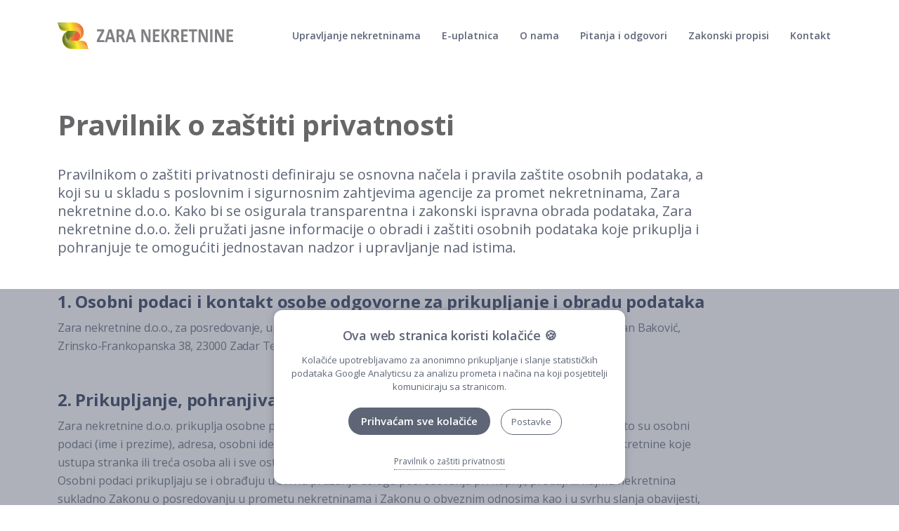

--- FILE ---
content_type: text/html; charset=UTF-8
request_url: https://www.zaranekretnine.hr/pravilnik-o-zastiti-privatnosti
body_size: 12355
content:
<!DOCTYPE html>
<html lang="hr">
<head>
    <meta charset="utf-8">
    <meta name="viewport" content="width=device-width, initial-scale=1, shrink-to-fit=no">
    <meta name="google-site-verification" content="DqD1kuNmVsuXMlNpzvkx3TSI5vIa4RoR8YuWa0WOAa8">

	<link rel="icon" href="https://www.zaranekretnine.hr/themes/zara/assets/images/favicon-lg.png">
	
    <title>Pravilnik o zaštiti privatnosti | Zara nekretnine</title>

    <meta name="description" content="">

    
    
    <!-- Styles -->
    <link href="https://fonts.googleapis.com/css2?family=Open+Sans:ital,wght@0,400;0,600;0,700;1,400&display=swap" rel="stylesheet">
    <link href="https://cdn.jsdelivr.net/npm/bootstrap@5.0.2/dist/css/bootstrap.min.css" rel="stylesheet" integrity="sha384-EVSTQN3/azprG1Anm3QDgpJLIm9Nao0Yz1ztcQTwFspd3yD65VohhpuuCOmLASjC" crossorigin="anonymous">

        <link href="https://www.zaranekretnine.hr/themes/zara/assets/css/fontawesome-all.min.css" rel="stylesheet">
    <link rel="stylesheet" href="https://cdnjs.cloudflare.com/ajax/libs/jquery-nice-select/1.1.0/css/nice-select.min.css">
    <!--<link  href="https://cdnjs.cloudflare.com/ajax/libs/fotorama/4.6.4/fotorama.css" rel="stylesheet">-->
    <link rel="stylesheet" href="https://cdnjs.cloudflare.com/ajax/libs/fancybox/3.5.7/jquery.fancybox.min.css">

	<link href="https://www.zaranekretnine.hr/themes/zara/assets/css/styles.css" rel="stylesheet">
        <style>
    
    h1 {
        color:#666769;
    }
    h5, .ex-cards-1 .card .fa-stack-2x {
        color:#566830;
    }


    ul.pagination {
        justify-content: center;
    }
    ul.pagination .page-item .page-link {
    	margin-left:1px;
    	margin-right:1px;
    	padding: .25rem .75rem;
    	font-weight:600;
    	color:#666769;
    	background:#eaebed;
    	border:1px solid #eaebed;
    	/*border-radius:0!important;*/
    }
    ul.pagination .page-item .page-link:hover {
    	color:#fff;
    	background:#666769;
    	border-color: #666769;
    }
    ul.pagination .page-item.active .page-link {
    	color:#fff;
    	background-color: #666769;
    	border-color: transparent;
    }
    
    .img-container{
        width: 100%;
        max-height: auto;
        overflow:hidden;
    }
    .navbar-toggler:focus{
        
        box-shadow: none;
    }
    .offcanvas-collapse{
        background-color: #fff;
    }
    #navbarMain{
        background-color: #fff;
    }
    .footer .fa-stack{
        font-size: 20px;    
    }
    .list-unstyled li{margin-right:75px!important;}
    .footer .fa-stack:hover .fa-stack-2x {
	    color: #818285;
    }
    .offcanvas-collapse {	
	    top: 4rem;	
    }  
    .basic-2{padding-bottom: 80px;}
    
    .logo-img{
        width:250px!important; height:auto!important;  
    }
    .fa-bars{
        color: #b3b4b6; font-size: 24px;
    }
    .lang-select form select{
        padding: 4px 4px;
	    padding-right: 22px;	    
	    color: #b3b4b6;
	    font-size: 14px;
	    overflow: visible;
	    border-radius: 50px;
	    height: auto;
	    line-height: normal;
    }
    .kontakt .card{
        margin-top: 20px;
        width: 100%!important;       
    }    
    .btn-solid-sm {
	    border-color: #5e6576;
	    background-color: #5e6576;	    
    }
    .btn-solid-sm:hover{
        color: #5e6576;   
    }
    .navbar .nav-item.dropdown.show .nav-link, .navbar .nav-item .nav-link:hover, .navbar .nav-item .nav-link.active{
        color: #e6593a;
    }    
    .header{background: none;padding-bottom: 0;}
    .heading{
        /*background-color: #eaecf0;*/
        padding: 60px 0;
        padding-bottom:30px;
        text-align:center;       
    }
    .heading h2{
        color: #666769;    
    }
    .project-content{
        padding: 25px; 
        display: flex;
        align-content:center;
        flex-wrap: wrap;
    }
    .projekt.sunny .project-content{
        padding-left: 0;
    }
    .projekt.marina .project-content{
        padding-right: 0;
    }
    .projekt.sunny > .img-container {
        border-top-left-radius:18px;
        border-bottom-left-radius:4px;
        overflow:hidden;
    }
    .projekt.marina > .img-container {
        border-top-right-radius:18px;
        border-bottom-right-radius:4px;
        overflow:hidden;
    }
    .project-logo{
        max-width: 30%;
        display: flex;
        justify-content: center;
        align-items: center;
    }
    .project-logo img{
        margin-bottom: auto;
    }
    .naslov h2, .naslov h3{
        color: #e6593a;
        
    }
    .naslov h3{
        margin-bottom: 30px;    
    }
    .naslov-marina h2{
        color: #848c32;  
        margin-bottom: 30px;
        /*width: 15ch;*/        
    }
    .naslov h5, .naslov-marina h5{
        color: #818285;  
        font-weight: 600;
        font-size: 18px;
    }   
    .projekt{
        position: relative;
        padding-bottom: 135px;
    }
    .project-btn{
        position: absolute;
        display: flex;
        justify-content: center;        
        bottom: 0;
        /*left: 40px;*/
    }
    .projekt.marina .project-btn{
        left: 25px;
    }
    .btnSunny, .btnMarina{
        border-radius: 50px;
        color: #fff;
        padding: 10px 20px;             
        font-size: 16px;       
    }
    
    a.main-image, a.group{
        max-height:100%;
        display: block;
	    width: 100%;
	    
	    overflow: hidden;
	    margin: 0 auto 0px;
	    border-radius: 2px;
	    position: relative;    
    }
    a.main-image::before, a.group::before {
	    position: absolute;
	    content: "";
	    top: 0;
	    left: 0;
	    width: 100%;
	    height: 100%;
	    background: rgba(0, 64, 140, 0.3);
	    opacity: 0;
	    -webkit-transition: .3s;
	    -o-transition: .3s;
	    transition: .3s;
    }
    a.main-image:hover::before, a.group:hover::before{
        opacity:1;    
    }
    .btnSunny{
        background-color: #e6593a;
    }
    .btnMarina{
        background-color: #848c32;    
    }
    .btnSunny:hover{
        text-decoration: none;
        color: #e6593a;
        border-color: #e6593a;
        background-color: #fff;
    }
    .btnMarina:hover{
        text-decoration: none;
        color: #848c32;
        border-color: #848c32;
        background-color: #fff;
    }
    .opis, .opis-marina{
        max-width: 70%;
        padding-right:25px;
    }
    .opis p, .opis-marina p{
        font-size:15px;
    }
    .cards-1{
        background-color: #eaecf0;   
        padding-bottom: 75px;
    }
    .card{      
        border-radius: 20px;
        width:350px!important;
        background: #fff;
        height: auto;
        min-height: 480px;
        position:relative;
        transition: all 0.5s ease;
        overflow:hidden;
        margin-top: 30px;
    }
    
    .about-services .card{      
        width:auto!important;
        height: auto!important;
    }
    .about-services .card.shadow{      
        box-shadow:none!important;
    }
    
    .card:hover{
       text-decoration: none;   
    }
    .news-link{
        max-height:450px;
        min-height:450px;
        text-decoration: none;
    }
    .news-link:hover{
        text-decoration: none;    
    }
    .card-title{
        font-size: 20px!important;    
        color: #666769;
    }
    .card-body{
        text-align: start;
        padding: 20px;
        border-radius: 20px;       
    }
    .card-text{
        font-size: 14px; 
        max-height: 105px;
        overflow: hidden;
        line-height: 160%;
    }
    .card-title a, .card-text a{
        text-decoration: none;    
    }
    .card .date{
        position: absolute;
        bottom:0; left:20px;
        font-size: 12px;
        color: #bababc;
        margin-bottom: 20px!important;
    }
    .card-img-top{
        /*max-height:196px;*/
    }
    .card-list{
        margin:0;
        padding:0;
        text-align: center;
    }
    .btnVise{
        max-width: fit-content;
        border-radius: 20px;       
        margin-left:auto;
        margin-right:auto;
        font-size: 14px;padding:5px 30px;
        background:#5e6576;
        border-color:#5e6576;
    }
    .btnVise:hover{
        text-decoration: none;
        color: #5e6576;
        border-color: #5e6576;
        background-color: #fff;
    }
    #novosti h2{
        color: #9fa0a2;
        font-size: 36px;
    }
    .date-pill{
        padding: 5px 10px;
        background: #5e6576;
        color: #fff;
        border-radius: 5px;
        font-size: 12px;
        font-weight:600;
    }    
    .footer{       
        padding: 42px 0;
        background: #fff; 
        border-top:1px solid rgba(94,101,118,0.2);
    }
    .list-unstyled li {
		display: inline-block;
		margin-right: 1rem;
	}	
	.footer a{
	     color: #505153;  
	 }
	.footer .fa-stack .fa-stack-1x {
	    color: #818285;
	    transition: all 0.2s ease;
    }
    .subpage{
        min-height: 100vh;
    }
    .novosti{       
        padding-top: 9.5rem;
        padding-bottom: 5rem;
    }
    .basic-2{
        padding-top: 9.5rem;    
    }
    .nice-select{
        line-height: 17px;
        border-radius: 50px;
        height: 33px;
        width:57px;
        border: 2px solid #b3b4b6;
        padding-left: 12px;
        color:  #b3b4b6;
        font-weight: 600;
    }
    .nice-select::after{
        margin-top: -3px;    
    }
    .kontakt ul li{
        list-style: none;    
    }
    .kontakt ul li a{
        text-decoration: none;    
    }
    .kontakt-info{
        position:relative; 
        margin-bottom: 20px;
        border-color: #b3b4b6;
        display: flex;
        justify-content: center;
        align-items: center;
    }
    .kontakt-svg{
        position: absolute;
        left: 40px;
        top: calc(50% - 15px);
    }
    
    .news-container{
        display: flex;
        justify-content: space-between;
        flex-wrap: wrap;
        align-items: center;
        margin-bottom: 95px;
    }
    .project-logo img{
        margin-top: 20px;
    }
    .opci{
        font-weight: 600;    
    }
    .footer-list li a{
        font-size: 14px;    
    }
    .navbar .nav-item .nav-link {
	    padding-right: 15px;
	    padding-left: 15px;
    }
    .naslov h1{font-size: 52px;}
    .naslov h3{font-size: 36px;}
    .alert{
        display: flex; 
        justify-content: center;
        align-items:center;
    }
    .alert p{margin-bottom: 0;}
    .alert-dismissible {
	    padding-right: 1rem;
    }
    #contactForm_forms_flash .close{
        display:none;
    }
    
    .menu-icon{
        display: block;
        height: 3px; 
        background: #9fa0a2;
        margin-bottom: 5px;
        width: 30px;
        border-radius: 20px;
        transition: all 0.5s ease;
    }
    
    .navbar-toggler .menu-icon.close:nth-of-type(1) {
        transform: rotate(45deg) translate(5px, 5px);
    }
 
    .navbar-toggler .menu-icon.close:nth-of-type(2) {
        opacity: 0;
    }
 
    .navbar-toggler .menu-icon.close:nth-of-type(3) {
        transform: rotate(-45deg) translate(7px, -6px);
    }
    

#faq {
    color:#666769;
}
#faq ul, #faq ol {
    margin-top:15px;
}
#faq li {
    list-style-type:square;
}
.accordion-button {
	font-weight: 600;
	color:#666769;
}
.accordion-button:focus {
	border-color:transparent;
	box-shadow: none;
}
.accordion-button:not(.collapsed) {
	color: #e6593a;
	background-color: #f1f2f5;
}
.accordion-button:not(.collapsed)::after {
    background-image: url("data:image/svg+xml,%3csvg xmlns='http://www.w3.org/2000/svg' viewBox='0 0 16 16' fill='%23212529'%3e%3cpath fill-rule='evenodd' d='M1.646 4.646a.5.5 0 0 1 .708 0L8 10.293l5.646-5.647a.5.5 0 0 1 .708.708l-6 6a.5.5 0 0 1-.708 0l-6-6a.5.5 0 0 1 0-.708z'/%3e%3c/svg%3e");
}
.eu-top-link {
    display:inline-block;
    position:absolute;
    right:0;
}
.eu-top-link img {
    width:114px;
}
@media(max-width:992px){
.eu-top-link {
    display:block;
    position:static;
    margin-top:25px;
}
}




    @media(max-width: 1400px){
        .card{
            margin-bottom: 30px;    
        }    
        
    }
    @media(min-width:1200px){
        .lang-select{
            margin-left: 120px;
        }    
    }
    @media(min-width:992px){
        .navbar {
	        padding: 1.75rem 0;
	        background-color: #fcfafb;
	        box-shadow: none;
	        transition: all 0.2s;
        }
        .header{
            padding-top: 110px;
        }
        .sunny{
            box-sizing: border-box;
            border-right: 0.25px solid #e5e5e5;
        }
        .marina{
            box-sizing: border-box;
            border-left: 0.25px solid #e5e5e5;    
        }
        .btnSunny, .btnMarina{
            margin-bottom: 100px;    
        }
    
    }
    @media(max-width: 1199px){
        .project-logo img{
            max-width: 150px;    
        }    
        .card{
            max-width:350px;    
        }
        .kontakt .card{
            max-width: 100%!important;    
        }
        .card-img-top{
            /*max-height: 167px; */   
        }
        .news-container{
            justify-content: center;    
        }
        .card{
            margin-left: 30px;    
        }
        .card:first-of-kind{
            margin-left: 0;    
        }
        .news-link{
            margin-bottom: 30px;    
        }
    }
    @media(max-width: 991px){
        .navbar .navbar-toggler{
            position: absolute;
            right:150px;
        }
        .lang-select{
            position:absolute;
            right:calc(50% - 30px);
        }
        .header{
            padding-top: 60px;    
        }    
        .projekt{
            margin-bottom: 50px;    
        }
        .btnSunny, .btnMarina{
            margin-bottom: 60px;    
        }
        .news-link {
        	max-height: none;
        	min-height: auto;
        	margin-bottom:0!important;
        }
        .card{
            min-height:auto;
            max-width:350px; 
            margin-left: 0;
        }      
        .card-text {
        	max-height: none;
        	padding-bottom: 25px;
        }
        
        .project-content{
            padding: 15px;
        }
        .projekt.sunny .project-content{
            padding-left: 15px;
        }
        .projekt.marina .project-content{
            padding-right: 15px;
        }
        .project-btn{           
            width:100%;
            left:0;
        }
        .btnSunny, .btnMarina{       
            margin-left: 0px;       
            
        }
        
        .footer ul li{
            list-style: none;
            text-decoration: none;
        }
        .naslov-marina h1{
            margin-left: auto; 
            margin-right: auto;    
        }
        
        .nav-link, .span-div{
            max-width: fit-content;
            margin-left: auto;
            margin-right: auto;
        }
        .nav-item{
            margin-bottom: 20px;    
        }
        .nav-item:first-of-type{
            margin-top: 20px;    
        }
        
        .projekt.sunny {
        	/*margin-top:40px;*/
        }
        .projekt.sunny > .img-container, .projekt.marina > .img-container {
        	border-radius:4px;
        }
        .projekt.marina .project-btn {
        	left: 0px;
        }
        .novosti, .form-1 {
        	padding-top: 5rem;
        }
        
    }
    @media(max-width: 850px){
        .navbar .navbar-toggler{
            
            right:60px;
        } 
    }
    @media(min-width: 821px){
        .footer-list{
            list-style: none;               
        }
        .footer-list li{
            display: inline-block;    
        }
        .footer-list li:first-of-type{
            margin-right: 70px;
        }
        
    }
    @media(max-width: 768px){
        .news-container{
            justify-content: center;    
        }   
        .card{
           margin-left: auto;
           margin-right: auto;}
        
        .lang-select{
            
            right:calc(40% - 30px);
        }
        
    }
    @media(max-width: 600px){
        .card-img-top{
            /*max-height: 195px;   */ 
        }
        .opis, .opis-marina{
            width: 100%;  
            max-width: 100%;
        }
        
        .project-logo{
            margin-left:auto;   
            margin-right: auto;
        }
        
        .logo-img{
            width:180px!important; height:auto;    
        }
        .footer-col{
            display:flex;
            justify-content: center;
        }
        .social-container{
            text-align: center!important;    
        }
        .list-unstyled li{margin-right:20px!important;}
        .kontakt-svg{
            left: 20px;    
        }
        .offcanvas-collapse {	
	        top: 3rem;	
        }  
        .navbar .navbar-toggler{
            
            right:20px;
        }
        
    }
    @media(max-width: 380px){
         .lang-select{
            
            right:calc(40% - 50px);
        }   
    }
    

/* GDPR cookie notice */
:root {
    --purple: #fff;
    --red: #5e6576;
}
.gdpr-wrap {
    display:block;
    position: fixed;
    left: 0;
    right:0;
    bottom: 0;
    z-index:9998;
    width: 100%;
    padding-top:60px;
    background-color: rgba(94,101,118,0.5);
}
#gdpr-cookie-message {
    position: relative;
    left: 50%;
    bottom: 30px;
    z-index:9999;
    transform: translate(-50%, 0);
    max-width: 500px;
    background-color: #fff;
    padding: 20px;
    padding-bottom:70px;
    border-radius: 12px;
    box-shadow: 0 0 10px rgba(94,101,118,0.5);
    text-align:center;
}
@media (max-width:600px) {
    #gdpr-cookie-message {
        left: 0;
        right: 0;
        transform: none;
        max-width: 100%;
    }
}
#gdpr-cookie-message h4 {
    color: var(--red);
    font-size: 18px;
    font-weight: 600;
    margin-top: 0px;
    margin-bottom: 10px;
}
#gdpr-cookie-message p {
    color: var(--red);
    font-size: 13px;
    line-height: 1.5em;
    margin-bottom:0;
}
#gdpr-cookie-message h5 {
    margin:15px 0;
    color: var(--red);
    font-size: 13px;
    list-style-type:none;
}
#gdpr-cookie-message ul {
    margin-top:0;
    padding-left:15px;
}
#gdpr-cookie-message ul li {
    color: var(--red);
    font-size: 13px;
    list-style-type:none;
}
 #gdpr-cookie-message ul li label {
    display:inline-block;
    margin:4px 0px;
}
#gdpr-cookie-message p:last-child {
    margin-bottom: 0;
    /*text-align: right;*/
}
#gdpr-cookie-message span.bottom {
    /*display:none;*/
    position:absolute;
    left:0;
    right:0;
    bottom:20px;
}
#gdpr-cookie-message a {
    color: var(--red);
    text-decoration: none;
    font-size: 12px;
    font-weight:400;
    padding-bottom: 2px;
    border-bottom: 1px dotted var(--red);
    transition: all 0.3s ease-in;
    display:inline-block;
}
#gdpr-cookie-message a:hover {
    /*color: white;*/
    border-bottom-color: var(--purple);
    transition: all 0.3s ease-in;
}
#gdpr-cookie-message button {
    display:inline-block;
    border: none;
    background: var(--red);
    color: var(--purple);
    font-size: 15px;
    font-weight: 600;
    padding: 10px 18px;
    border-radius: 24px;
    margin-left: 15px;
    margin-top: 20px;
    cursor: pointer;
    transition: all 0.3s ease-in;
}
#gdpr-cookie-message button#gdpr-cookie-advanced {
    border: 1px solid var(--red);
    background: var(--purple);
    font-size: 13px;
    font-weight: 400;
    color: var(--red);
    padding: 8px 14px;
}
#gdpr-cookie-message button:hover {
    background: #848c32;
    color: var(--purple);
    transition: all 0.3s ease-in;
}
</style>        
    
</head>
<body class="lang-hr">

    <!-- Navigation -->
    <nav id="navbarMain" class="navbar navbar-expand-lg fixed-top " aria-label="Main navigation">
        <div class="container">

            <!-- Image Logo -->
            <a class="navbar-brand logo-image" href="https://www.zaranekretnine.hr"><img src="https://www.zaranekretnine.hr/themes/zara/assets/images/zaranekretnine.svg" width="694" height="106" alt="Zara nekretnine" class="logo-img"></a> 
            
            <!-- Text Logo - Use this if you don't have a graphic logo -->
            <!-- <a class="navbar-brand logo-text" href="index.html">Nubis</a> -->

            <button class="navbar-toggler border-0 " style="padding-top: 8px" type="button" id="navbarSideCollapse" aria-label="Toggle navigation">
                <div class="menu-icon"></div>
                <div class="menu-icon"></div>
                <div class="menu-icon"></div>
                            </button>
            

            <div class="navbar-collapse offcanvas-collapse" id="navbarsExampleDefault">
                <ul class="navbar-nav ms-xl-auto  navbar-nav-scroll">
                    <li class="nav-item">
                        <a class="nav-link"  href="https://www.zaranekretnine.hr">Upravljanje nekretninama</a>
                    </li>
                    <li class="nav-item">
                        <a class="nav-link" href="https://www.zaranekretnine.hr/upravljanje/e-uplatnica">E-uplatnica</a>
                    </li>
                    <li class="nav-item">
                        <a class="nav-link" href="https://www.zaranekretnine.hr/upravljanje/o-nama">O nama</a>
                    </li>
                    <li class="nav-item">
                        <a class="nav-link" href="https://www.zaranekretnine.hr/upravljanje/pitanja-i-odgovori">Pitanja i odgovori</a>
                    </li>
                    <li class="nav-item">
                        <a class="nav-link" href="https://www.zaranekretnine.hr/upravljanje/zakonski-propisi">Zakonski propisi</a>
                    </li>
                    <li class="nav-item">
                        <a class="nav-link" href="https://www.zaranekretnine.hr/upravljanje/kontakt">Kontakt</a>
                    </li>                  
                </ul>
                            </div> <!-- end of navbar-collapse -->
            
                        
        </div> <!-- end of container -->
    </nav> <!-- end of navbar -->
    <!-- end of navigation -->
    <!-- Details 2 -->
<div class="novosti">
    <div class="container">
    <div class="row mb-4">
        <h1>Pravilnik o zaštiti privatnosti</h1>
    </div>
        <div class="row">
            <div class="col-lg-12 col-xl-10">
                <div class="text-container mt-0">
                
                    
                    
                    
                                        
<p class="lead">
Pravilnikom o zaštiti privatnosti definiraju se osnovna načela i pravila zaštite osobnih podataka, a koji su u skladu s poslovnim i sigurnosnim zahtjevima agencije za promet nekretninama, Zara nekretnine d.o.o. Kako bi se osigurala transparentna i zakonski ispravna obrada podataka, Zara nekretnine d.o.o. želi pružati jasne informacije o obradi i zaštiti osobnih podataka koje prikuplja i pohranjuje te omogućiti jednostavan nadzor i upravljanje nad istima.
</p>
<h4 class="mt-5">1.	Osobni podaci i kontakt osobe odgovorne za prikupljanje i obradu podataka<h4>
<p>
Zara nekretnine d.o.o., za posredovanje, upravljanje nekretninama i djelatnosti turističke agencije, direktor Milan Baković, Zrinsko-Frankopanska 38, 23000 Zadar
Telefon: 098/405-016, email: <a href="mailto:milan.bakovic(manki)zaranekretnine(tocka)hr">milan.bakovic(manki)zaranekretnine(tocka)hr</a>
</p>

<h4 class="mt-5">2. Prikupljanje, pohranjivanje i svrha  obrade osobnih podataka</h4>
<p>Zara nekretnine d.o.o. prikuplja osobne podatke koji su  neophodni za ostvarivanje poslovnog odnosa kao što su osobni podaci (ime i  prezime), adresa, osobni identifikacijski broj (OIB), email, broj telefona,  podatke predmetne nekretnine koje ustupa stranka ili treća osoba ali i sve  ostale podatke neophodne za provedbu dubinske analize stranke.<br />
  Osobni podaci prikupljaju se i obrađuju u svrhu pružanja  usluga posredovanja pri kupnji, prodaji ili najmu nekretnina sukladno Zakonu o  posredovanju u prometu nekretninama i Zakonu o obveznim odnosima kao i u svrhu  slanja obavijesti, provođenja dubinske analize stranaka i nesmetanog rada web  stranice. Osobni podaci obrađuju se u skladu s Općom uredbom o zaštiti podataka.<br />
  Prilikom posjete naše web stranice, preglednik koji se  koristi, automatski šalje podatke poslužitelju naše web stranice koji se  pohranjuju u tzv. log datoteku. Podaci koji se prikupljaju bez Vaše  intervencije bit će pohranjeni sve do automatskog brisanja, a oni su:</p>
<ul>
  <li>Datum i vrijeme pristupa,</li>
  <li>Web stranica s koje se pristupa,</li>
  <li>IP adresa računala,</li>
  <li>Podaci o pregledniku koji se koristi, </li>
  <li>Ime Vašeg pružatelja usluga pristupa,</li>
  <li>Naziv i URL preuzete datoteke,</li>
  <li>Eventualno podaci o operativnom sustavu Vašeg  računala.</li>
</ul>
<p>Svrha obrade prikupljenih podataka je osiguranje nesmetanog  rada web stranice, procjena sigurnosti i stabilnosti sustava te druge  administrativne svrhe.<br />
  Stavka 1. iz članka 6., točka f <em>Opće uredba o zaštiti  podataka (GDPR) </em>čini pravnu osnovu za obradu podataka. Prikupljeni podaci  se ni u kojem slučaju ne koriste radi dobivanja informacija o Vašem osobnom  identitetu.<br />
  Podaci se također prikupljaju pri korištenju našeg kontakt  obrasca koji Vam omogućava jednostavno postavljanje upita, a u tu svrhu je potrebno  upisati valjanu email adresu, kontakt broj telefona te Vaše ime i prezime kako  bismo znali od koga upit dolazi. Obrada podataka u svrhu stupanja u kontakt s  nama je u skladu s člankom 6. stavak 1. točka 1. toč. GDPR na temelju vašeg  dobrovoljne privole.</p>
<p>Podaci koje navedete u kontakt obrascu ostat će kod nas  pohranjeni sve dok ne zatražite njihovo brisanje, dok ne povučete privolu za  pohranu podataka ili nestane svrha pohrane podataka (kada dobijete odgovor na  Vaš upit).</p>

<h4 class="mt-5">3. Prosljeđivanje podataka</h4>
<p>Prikupljeni podaci smiju se prosljeđivati trećima isključivo  za gore navedene svrhe prikupljanja/obrade podataka.<br />
  Prijenos osobnih podataka trećima moguće je samo:</p>
<ul>
  <li>ako ste prema članku 6. stavku 1. GDPR  izričito pristali na to,</li>
  <li>ako postoji svrha dokazivanja, izvršenja i  obrade pravnih zahtjeva sukladno članku 6. stavka 1. toč. f GDPR te ako ne  postoje posebne okolnosti zaštite vaših interesa da se podaci ne prosljeđuju  trećima,</li>
  <li>u slučaju postojanja pravne obveze za  prosljeđivanje podataka sukladno članka 6. stavka 1. toč. c GDPR,</li>
  <li>ukoliko je to zakonom dozvoljeno sukladno članku  6. stavak 1. točka b GDPR ili potrebno u svrhu provedbe ugovornih odnosa s  Vama.</li>
</ul>

<h4 class="mt-5">4. Korištenje kolačića</h4>
<p>Kolačići predstavljaju male datoteke koje Vaš preglednik  automatski stvara i pohranjuje na Vašem uređaju prilikom posjeta našoj web  stranici. Oni ne štete Vašim uređajima, ne sadrže viruse ni druge zlonamjerne  programe. Pohranjene informacije u kolačićima nastaju povezivanjem s korištenim  krajnjim uređajem međutim, a time se ne dolazi do informacija o Vašem  identitetu.<br />
  Kolačići nam omogućavaju prepoznavanje da ste već posjetili  našu web stranicu ili njezine pod stranice, a nestaju tj. brišu se nakon  napuštanja iste. Privremeni kolačići koriste se za optimizaciju te oni na  određeno vrijeme pohranjuju podatke na Vaš uređaj, a što omogućava prikaz  unesenih podataka koje ste već prethodno unijeli prilikom posjeta našoj web  stranici.<br />
  Kolačići nam također pomažu kako bismo pratili statistiku  korištenja naše web stranice te u svrhu optimizacije na način da automatski  prepoznaje Vaš slijedeći posjet našoj web stranici ili da ste već bili na njoj,  a oni se automatski brišu nakon određenog vremena.</p>
<a id="gdpr-cookie-reopen" class="btn btn-secondary btnVise mt-3" href="#">Postavke kolačića</a>
  
<h4 class="mt-5">5. Alati za analizu</h4>
<p>S mjerama praćenja želi se osigurati prikladan dizajn,  kontinuiranu optimizaciju naše web stranice, a koristimo ih također kako bismo  statistički obradili korištenje naše web stranice i vrednovali je u svrhu  optimizacije naše ponude. Mjere za praćenje navedene u nastavku koriste se  sukladno članku 6. stavku 1.  toč. f GDPR.<br />
  Svrhe obrade podataka i kategorije podataka mogu se pronaći  u odgovarajućim alatima za praćenje:</p>

<p><strong><em>a) Google Analytics</em></strong></p>
<p>U svrhu prilagođavanja dizajna i  kontinuirane optimizacije naših stranica  koristimo Google Analytics, uslugu web analize koju pruža Google Inc. (https://www.google.com/intl/en/about/)  (1600 Amphitheatre Parkway, Mountain View, CA 94043, SAD, u daljnjem tekstu  &ldquo;Google&rdquo;). U tom kontekstu izrađuju se pseudonimni profili i koriste se  kolačići (vidi točku 4). Kolačići koji nam pružaju informacije o Vašem korištenju  ove web stranice poput onih o: </p>
<ul>
  <li>vrsti preglednika / verziji,</li>
  <li>korištenom operativnom sustavu,</li>
  <li>referrer-URL-u (prethodno posjećene stranice),</li>
  <li>nazivu računala koje pristupa stranici (IP  adresa),</li>
  <li>vremenu zahtjeva poslužitelja.</li>
</ul>
<p>Informacije olakšavaju sastavljanje izvješća o aktivnostima  web stranice, za vrednovanje web stranice te za pružanje drugih usluga vezanih  sa aktivnostima na web stranici i korištenjem interneta u svrhu istraživanja  tržišta i prilagođavanja dizajna web stranice. Ukoliko je to propisano zakonom,  te informacije se mogu prenijeti trećim osobama ili ukoliko treće osobe te  informacije obrađuju po nalogu. IP adresa Vašeg uređaja se ne dovodi u vezu s  bilo kojim drugim Google-ovim podacima, one su anonimne i bez mogućnosti  identifikacije. Ukoliko to želite, kolačiće možete spriječiti putem postavki u  pregledniku međutim, moguće je da nećete moći koristiti sve funkcije web  stranice.</p>

<p><strong><em>b) Google AdWords Conversion Tracking</em></strong></p>
<p>Ovaj alat koristi se za prikupljanje statističkih podataka o  korištenju naše web stranice te u svrhu njezine optimizacije. Google AdWords  predstavlja kolačić na Vašem računalu ukoliko ste putem Google oglasa došli do  naše stranice. Ovi kolačići ističu nakon 30 dana i ne koriste se za osobnu  identifikaciju. Svaki AdWords korisnik dobiva drugi kolačić.  Kolačići se ne mogu pratiti putem web  stranica AdWords korisnika. Podaci prikupljeni korištenjem Conversion kolačića  koriste se za izradu statistike za korisnike programa AdWords-a koji su se  odlučili za  praćenje Conversion  kolačića. Korisnici programa AdWords dobivaju informacije o ukupnom broju  korisnika koji su kliknuli na njihov oglas i koji su putem stranice s  Conversion-Tracking-Tag-om dalje preusmjereni. Međutim, ne dobivaju informacije  kojima bi mogli identificirati korisnike. Ukoliko ne želite sudjelovati u  postupku praćenja, putem postavki preglednika možete isto podesiti.</p>

<h4 class="mt-5">6. Prava korisnika</h4>
<p>Vaša prava obuhvaćaju:</p>
<ul>
  <li>Zatražiti Informacije o Vašim osobnim podacima  koje smo obradili u skladu s člankom 15. GDPR-a. Posebno one o svrsi obrade  podataka, kategoriji osobnih podataka, kategorijama primatelja koji imaju ili  će imati pristup Vašim podacima, planiranom roku pohrane, pravu na ispravak,  brisanje, ograničenje obrade, žalbu,   izvor podataka, ako nisu prikupljeni kod nas kao i postojanje  automatiziranog odlučivanja uključujući profiliranje i eventualno  potkrepljujuće informacije o njihovim pojedinostima,</li>
  <li>zatražiti ispravak netočnih ili nepotpunih  osobnih podataka pohranjenih kod nas,</li>
  <li>podnijeti zahtjev za brisanjem Vaših podataka,  osim ako je svrha obrade korištenje prava na javno izražavanje mišljenja i  informacija, izvršenje pravne obveze, javni interes ili postavljanje,  ostvarenje ili obrana pravnih zahtjeva,</li>
  <li>zatražiti ograničenje obrade Vaših osobnih podataka,  ako su vaši podaci netočni, obrada nezakonita, a odbijate njihovo brisanje, a  nama više ne trebaju, dok su Vama potrebni za postavljanje, ostvarenje ili  obranu pravnih zahtjeva ili ako ste podnijeli prigovor na obradu temeljem  članku 21.   GDPR,</li>
  <li>zahtijevati prijepis Vaših osobnih podataka koje  ste nam ustupili ili slanje istih drugoj odgovornoj osobi,</li>
  <li>opozvati Vašu privolu nakon čega više nećemo  smjeti obrađivati podatke koje smo dobili na osnovu te privole i</li>
  <li>pravo na žalbu   nadzornom tijelu sukladno članku 77. GDPR. U pravilu se možete obratiti  nadzornom tijelu Vašeg mjesta prebivališta, radnog mjesta ili našeg središta</li>
</ul>

<h4 class="mt-5">7. Pravo na prigovor</h4>
<p>Ako se vaši osobni podaci obrađuju  na temelju legitimnog interesa u skladu s  člankom 6. stavkom 1. toč. f GDPR, imate pravo sukladno članku 21. GDPR  podnijeti prigovor protiv obrade Vaših osobnih podataka ukoliko za to postoje  opravdani razlozi ili ukoliko je prigovor usmjeren protiv izravnog  reklamiranja.</p>

<h4 class="mt-5">8. Aktualnost i izmjena ove izjave o zaštiti  podataka</h4>
<p>Ova izjava o zaštiti podataka je važeća od studenog 2022.  godine.<br />
  Poradi daljnjeg razvoja naše web stranice i/ili zbog  promjene zakonskih i službenih normi, moguće su izmjene u izjavi o zaštiti  podataka, a važeću izjavu možete u bilo kojem trenutku pročitati i preuzeti sa  naše web stranice te ispisati.</p>


                    
                </div> <!-- end of text-container -->
            </div> <!-- end of col -->
            
        </div> <!-- end of row -->
    </div> <!-- end of container -->
</div> <!-- end of basic-2 -->
<!-- end of details 2 -->
    <!-- Footer -->
    <div class="footer">
        <!-- Copyright -->
    
        <div class="container">
        
            <div id="eu" class="row mb-4">
                <div class="col-lg-8 mx-lg-auto d-flex justify-content-between align-items-center py-4">
                    <a class="d-flex mb-4 px-2" href="https://european-union.europa.eu/index_hr" target="_blank">
                        <img class="img-fluid" src="https://www.zaranekretnine.hr/themes/zara/assets/images/eu.png" alt="EU">
                    </a>
                    <a class="d-flex mb-4 px-2" href="https://strukturnifondovi.hr/" target="_blank">
                        <img class="img-fluid" src="https://www.zaranekretnine.hr/themes/zara/assets/images/eu-fondovi.png" alt="EU fondovi">
                    </a>
                    <a class="d-flex mb-4 px-2" href="https://strukturnifondovi.hr/eu-fondovi/esi-fondovi-2014-2020/op-konkurentnost-i-kohezija/" target="_blank">
                        <img class="img-fluid" src="https://www.zaranekretnine.hr/themes/zara/assets/images/eu-kohezija.png" alt="EU kohezija">
                    </a>
                </div> <!-- end of col -->
                <div class="col-lg-8 mx-lg-auto text-center">
<h6>ENERGETSKA OBNOVA VIŠESTAMBENIH ZGRADA</h6>
<p><small>
ZARA NEKRETNINE d.o.o. upravitelj višestambenih zgrada i korisnik bespovratnih sredstava EU za projekte financirane iz Europskih strukturnih i investicijskih fondova u financijskom razdoblju 2014. – 2020.
</small></p>
                </div>
            </div> <!-- enf of row -->
        
            <div class="row justify-content-between">
                <div class="col-lg-10 col-md-12 col-sm-12 footer-col d-flex justify-content-center justify-content-lg-start">
                    <ul class="footer-list li-space-lg p-0 float-start mb-0">
                        <li class="mb-3 mb-lg-0"><a href="https://www.zaranekretnine.hr">&copy; 2025&nbsp; Zara nekretnine d.o.o.</a></li>
                        <li class="mb-3 mb-lg-0"><a href="https://www.zaranekretnine.hr/opci-uvjeti-poslovanja" class="opci">Opći uvjeti poslovanja</a></li>     
                        <li class="mb-3 mb-lg-0 ms-lg-4"><a href="https://www.zaranekretnine.hr/pravilnik-o-zastiti-privatnosti" class="opci">Pravilnik o zaštiti privatnosti</a></li> 
                    </ul>
                </div> <!-- end of col -->
                <div class="col-lg-2 col-md-12 col-sm-12 d-flex align-items-center justify-content-center justify-content-lg-end">                     
                    <span class="fa-stack m-0 me-2">
                        <a href="https://www.facebook.com/profile.php?id=100086801017410" rel="nofollow" target="_blank">
                            <i class="fas fa-circle fa-stack-2x"></i>
                            <i class="fab fa-facebook-f fa-stack-1x"></i>
                        </a>
                    </span>
                    <span class="fa-stack m-0">
                        <a href="https://www.instagram.com/zaranekretnine/" rel="nofollow" target="_blank">
                            <i class="fas fa-circle fa-stack-2x"></i>
                            <i class="fab fa-instagram fa-stack-1x"></i>
                        </a>
                    </span>                    
                </div> <!-- end of col -->
            </div> <!-- enf of row -->
        </div> <!-- end of container -->
    
    </div> <!-- end of footer -->  
    <!-- end of footer -->
    
    

    <!-- Back To Top Button -->
    <button onclick="topFunction()" id="myBtn">
        <img src="https://www.zaranekretnine.hr/themes/zara/assets/images/up-arrow.png" alt="alternative">
    </button>
    <!-- end of back to top button -->
    	
    <!-- Scripts -->
    
    <script src="https://code.jquery.com/jquery-3.6.0.min.js" integrity="sha256-/xUj+3OJU5yExlq6GSYGSHk7tPXikynS7ogEvDej/m4=" crossorigin="anonymous"></script>
    <script src="https://cdnjs.cloudflare.com/ajax/libs/jquery-nice-select/1.1.0/js/jquery.nice-select.min.js"></script>
    <script src="https://cdn.jsdelivr.net/npm/bootstrap@5.0.2/dist/js/bootstrap.bundle.min.js" integrity="sha384-MrcW6ZMFYlzcLA8Nl+NtUVF0sA7MsXsP1UyJoMp4YLEuNSfAP+JcXn/tWtIaxVXM" crossorigin="anonymous"></script>
    

    <script src="https://www.zaranekretnine.hr/themes/zara/assets/js/scripts.js?v2"></script>
    
    <script>
    // Example starter JavaScript for disabling form submissions if there are invalid fields
(function () {
  'use strict'

  // Fetch all the forms we want to apply custom Bootstrap validation styles to
  var forms = document.querySelectorAll('.needs-validation')

  // Loop over them and prevent submission
  Array.prototype.slice.call(forms)
    .forEach(function (form) {
      form.addEventListener('submit', function (event) {
        if (!form.checkValidity()) {
          event.preventDefault()
          event.stopPropagation()
        }

        form.classList.add('was-validated')
      }, false)
    })
})()

</script>   
    <script src="/modules/system/assets/js/framework.combined-min.js?v=winter"></script>
<link rel="stylesheet" property="stylesheet" href="/modules/system/assets/css/framework.extras-min.css?v=winter">
        <script src="https://cdnjs.cloudflare.com/ajax/libs/fancybox/3.5.7/jquery.fancybox.min.js"></script>
    <script>
        $('.lang-select select').niceSelect();
        $(document).ready(function(){
	        $(".card").hover(function(){
		        $(this).toggleClass("shadow");
	        });
	        $('a[href^="mailto:"]').each(function() {
        		this.href = this.href.replace('(manki)', '@').replace(/\(tocka\)/g, '.');
        		if ($(this).hasClass('application-add')) {
        		
        		} else {
        		   this.innerHTML = this.href.replace('mailto:', ''); 
        		}
        	});	        
        });
        $("a[rel=group1]").fancybox();
        $(".navbar-toggler").on("click", function(){
            $(".menu-icon").toggleClass("close");    
        });
        
        $("#simpleContactSubmitButton").on("click", function(){
            $isChecked = $("#privatnost").is(":checked");
            if ($isChecked) {
                $(".privatnost-invalid-feedback").hide(); 
            } else {
                $(".privatnost-invalid-feedback").show(); 
            }
        });
    </script>
    
    <script src="https://www.zaranekretnine.hr/themes/zara/assets/js/cookies.js"></script>
    <script>
    
        function ihavecookiescustom(e) {
            $('body').ihavecookies({
                  cookieTypes: [
                                        {
                          type: 'Statistički',
                          value: 'analytics',
                          description: 'Statistički kolačići anonimnim prikupljanjem i slanjem podataka pomažu vlasnicima stranice da shvate na koji način posjetitelji komuniciraju sa stranicom.'
                      }
                  ],
    
                title: 'Ova web stranica koristi kolačiće &#x1F36A; ',
                message: 'Kolačiće upotrebljavamo za anonimno prikupljanje i slanje statističkih podataka Google Analyticsu za analizu prometa i načina na koji posjetitelji komuniciraju sa stranicom.',
                delay: 200,
                expires: 365, // dani
                link: '/pravilnik-o-zastiti-privatnosti',
                moreInfoLabel: 'Pravilnik o zaštiti privatnosti',
                acceptBtnLabel: 'Prihvaćam sve kolačiće',
                acceptBtnLabel2: 'Prihvaćam izabrane kolačiće',
                advancedBtnLabel: 'Postavke',
                necessaryCookiesLabel: 'Nužni',
                necessaryCookiesDesc: 'Kolačići koji su neophodni za ispravno funkcioniranje web stranice.',
                selectCookiesLabel: 'Izaberite kolačiće koje prihvaćate',
        		                
                onAccept: function(){
                    //console.log('Yay! You clicked the accept button. This is an optional callback function that can be set on accept.');                
                    if($('input#gdpr-cookietype-analytics').is(':checked')) {

                    };
                },
                
                uncheckBoxes: false
                
            });
    
        }
    
        $(document).ready(function() {
            ihavecookiescustom();
        });
        
        // Re-open Cookie consent
        $('body').on('click', '#gdpr-cookie-reopen', function(){
            event.preventDefault();
            document.cookie = 'cookieControl' + '=; expires=Thu, 01-Jan-70 00:00:01 GMT;path=/;SameSite=None;Secure';
            document.cookie = 'cookieControlPrefs' + '=; expires=Thu, 01-Jan-70 00:00:01 GMT;path=/;SameSite=None;Secure';
            document.cookie = '_ga' + '=; expires=Thu, 01-Jan-70 00:00:01 GMT;path=/;Domain=.zaranekretnine.hr;SameSite=None;Secure';
            document.cookie = '_gid' + '=; expires=Thu, 01-Jan-70 00:00:01 GMT;path=/;Domain=.zaranekretnine.hr;SameSite=None;Secure';
            document.cookie = '_gat_gtag_G_0DEHKRQDJW' + '=; expires=Thu, 01-Jan-70 00:00:01 GMT;path=/;Domain=.zaranekretnine.hr;SameSite=None;Secure';
            //location.reload();
            $('body').addClass("cookiereset");
            ihavecookiescustom();
        });
    </script>
    
</body>
</html>

--- FILE ---
content_type: text/css
request_url: https://www.zaranekretnine.hr/themes/zara/assets/css/styles.css
body_size: 4458
content:
/* Description: Master CSS file */

/*****************************************
Table Of Contents:
- General Styles
- Navigation
- Header
- Services
- Details 1
- Details 2
- Features
- Testimonials
- Customers
- Invitation
- Contact
- Footer
- Copyright
- Back To Top Button
- Extra Pages
- Media Queries
******************************************/

/*****************************************
Colors:
- Backgrounds - light gray #fcfafb
- Buttons, icons - blue #0092ff
- Buttons, icons - red #ef473d
- Headings text - black #223150
- Body text - dark gray #5e6576
******************************************/


/**************************/
/*     General Styles     */
/**************************/
body,
html {
    width: 100%;
	height: 100%;
}

body, p {
	color: #5e6576; 
	font: 400 1rem/1.625rem "Open Sans", sans-serif;
}

h1 {
	color: #223150;
	font-weight: 700;
	font-size: 2.5rem;
	line-height: 3.25rem;
	letter-spacing: -0.4px;
}

h2 {
	color: #666769;
	font-weight: 700;
	font-size: 2rem;
	line-height: 2.5rem;
	letter-spacing: -0.4px;
}

h3 {
	color: #223150;
	font-weight: 700;
	font-size: 1.75rem;
	line-height: 2.25rem;
	letter-spacing: -0.2px;
}

h4 {
	color: #223150;
	font-weight: 700;
	font-size: 1.5rem;
	line-height: 2rem;
	letter-spacing: -0.2px;
}

h5 {
	color: #223150;
	font-weight: 700;
	font-size: 1.25rem;
	line-height: 1.625rem;
}

h6 {
	color: #223150;
	font-weight: 700;
	font-size: 1rem;
	line-height: 1.375rem;
}

.p-large {
	font-size: 1.125rem;
	line-height: 1.75rem;
}

.p-small {
	font-size: 0.875rem;
	line-height: 1.5rem;
}

.testimonial-text {
	font-style: italic;
}

.testimonial-author {
	font-weight: 700;
	font-size: 1.25rem;
	line-height: 1.75rem;
}

.li-space-lg li {
	margin-bottom: 0.5rem;
}

a {
	color: #5e6576;
	text-decoration: underline;
}

a:hover {
	color: #5e6576;
	text-decoration: underline;
}

.no-line {
	text-decoration: none;
}

.no-line:hover {
	text-decoration: none;
}

.read-more {
	font-weight: 600;
	font-size: 0.875rem;
	line-height: 1.5rem;
}

.read-more .fas {
	margin-left: 0.625rem;
	font-size: 1rem;
	vertical-align: -8%;
}

.blue {
	color: #0092ff;
}

.bg-gray {
	background-color: #fcfafb;
}

.section-title {
	margin-bottom: 0.5rem;
	color: #ef473d;
	font-weight: 600;
	font-size: 0.875rem;
}

.btn-solid-reg {
	display: inline-block;
	padding: 1.375rem 2.25rem 1.375rem 2.25rem;
	border: 1px solid #0092ff;
	border-radius: 30px;
	background-color: #0092ff;
	color: #ffffff;
	font-weight: 600;
	font-size: 0.875rem;
	line-height: 0;
	text-decoration: none;
	transition: all 0.2s;
}

.btn-solid-reg:hover {
	background-color: transparent;
	color: #0092ff; /* needs to stay here because of the color property of a tag */
	text-decoration: none;
}

.btn-solid-lg {
	display: inline-block;
	padding: 1.625rem 2.625rem 1.625rem 2.625rem;
	border: 1px solid #0092ff;
	border-radius: 30px;
	background-color: #0092ff;
	color: #ffffff;
	font-weight: 600;
	font-size: 0.875rem;
	line-height: 0;
	text-decoration: none;
	transition: all 0.2s;
}

.btn-solid-lg:hover {
	background-color: transparent;
	color: #0092ff; /* needs to stay here because of the color property of a tag */
	text-decoration: none;
}

.btn-solid-sm {
	display: inline-block;
	padding: 1rem 1.5rem 1rem 1.5rem;
	border: 1px solid #0092ff;
	border-radius: 30px;
	background-color: #0092ff;
	color: #ffffff;
	font-weight: 600;
	font-size: 0.875rem;
	line-height: 0;
	text-decoration: none;
	transition: all 0.2s;
}

.btn-solid-sm:hover {
	background-color: transparent;
	color: #0092ff; /* needs to stay here because of the color property of a tag */
	text-decoration: none;
}

.btn-outline-reg {
	display: inline-block;
	padding: 1.375rem 2.25rem 1.375rem 2.25rem;
	border: 1px solid #ef473d;
	border-radius: 30px;
	background-color: transparent;
	color: #ef473d;
	font-weight: 600;
	font-size: 0.875rem;
	line-height: 0;
	text-decoration: none;
	transition: all 0.2s;
}

.btn-outline-reg:hover {
	background-color: #ef473d;
	color: #ffffff;
	text-decoration: none;
}

.btn-outline-lg {
	display: inline-block;
	padding: 1.625rem 2.625rem 1.625rem 2.625rem;
	border: 1px solid #ef473d;
	border-radius: 30px;
	background-color: transparent;
	color: #ef473d;
	font-weight: 600;
	font-size: 0.875rem;
	line-height: 0;
	text-decoration: none;
	transition: all 0.2s;
}

.btn-outline-lg:hover {
	background-color: #ef473d;
	color: #ffffff;
	text-decoration: none;
}

.btn-outline-sm {
	display: inline-block;
	padding: 1rem 1.5rem 1rem 1.5rem;
	border: 1px solid #ef473d;
	border-radius: 30px;
	background-color: transparent;
	color: #ef473d;
	font-weight: 600;
	font-size: 0.875rem;
	line-height: 0;
	text-decoration: none;
	transition: all 0.2s;
}

.btn-outline-sm:hover {
	background-color: #ef473d;
	color: #ffffff;
	text-decoration: none;
}

.form-group {
	position: relative;
	margin-bottom: 1.25rem;
}

.form-control-input,
.form-control-textarea {
	width: 100%;
	padding-top: 0.875rem;
	padding-bottom: 0.875rem;
	padding-left: 1.5rem;
	border: 1px solid #cbcbd1;
	border-radius: 8px;
	background-color: #ffffff;
	font-size: 0.875rem;
	line-height: 1.5rem;
	-webkit-appearance: none; /* removes inner shadow on form inputs on ios safari */
}

.form-control-textarea {
	display: block;
	height: 14rem; /* used instead of html rows to normalize height between Chrome and IE/FF */
}

.form-control-input:focus,
.form-control-textarea:focus {
	border: 1px solid #a1a1a1;
	outline: none; /* Removes blue border on focus */
}

.form-control-input:hover,
.form-control-textarea:hover {
	border: 1px solid #a1a1a1;
}

.form-control-submit-button {
	display: inline-block;
	width: 100%;
	height: 3.25rem;
	border: 1px solid #0092ff;
	border-radius: 30px;
	background-color: #0092ff;
	color: #ffffff;
	font-weight: 600;
	font-size: 0.875rem;
	line-height: 0;
	cursor: pointer;
	transition: all 0.2s;
}

.form-control-submit-button:hover {
	border: 1px solid #0092ff;
	background-color: transparent;
	color: #0092ff;
}


/**********************/
/*     Navigation     */
/**********************/
.navbar {
	background-color: #fcfafb;
	font-weight: 600;
	font-size: 0.875rem;
	line-height: 0.875rem;
	box-shadow: 0 1px 6px 0 rgba(0, 0, 0, 0.05);
}

.navbar .navbar-brand {
	padding-top: 0.25rem;
	padding-bottom: 0.25rem;
}

.navbar .logo-image img {
    width: 126px;
	height: 32px;
}

.navbar .logo-text {
	color: #223150;
	font-weight: 700;
	font-size: 1.875rem;
	line-height: 1rem;
	text-decoration: none;
}

.offcanvas-collapse {
	position: fixed;
	top: 3.25rem; /* adjusts the height between the top of the page and the offcanvas menu */
	bottom: 0;
	left: 100%;
	width: 100%;
	padding-right: 1rem;
	padding-left: 1rem;
	overflow-y: auto;
	visibility: hidden;
	background-color: #fcfafb;
	transition: visibility .3s ease-in-out, -webkit-transform .3s ease-in-out;
	transition: transform .3s ease-in-out, visibility .3s ease-in-out;
	transition: transform .3s ease-in-out, visibility .3s ease-in-out, -webkit-transform .3s ease-in-out;
}

.offcanvas-collapse.open {
	visibility: visible;
	-webkit-transform: translateX(-100%);
	transform: translateX(-100%);
}

.navbar .navbar-nav {
	margin-top: 0.75rem;
	margin-bottom: 0.5rem;
}

.navbar .nav-item .nav-link {
	padding-top: 0.625rem;
	padding-bottom: 0.625rem;
	color: #5e6576;
	text-decoration: none;
	transition: all 0.2s ease;
}

.navbar .nav-item.dropdown.show .nav-link,
.navbar .nav-item .nav-link:hover,
.navbar .nav-item .nav-link.active {
	color: #0092ff;
}

/* Dropdown Menu */
.navbar .dropdown .dropdown-menu {
	animation: fadeDropdown 0.2s; /* required for the fade animation */
}

@keyframes fadeDropdown {
    0% {
        opacity: 0;
    }

    100% {
        opacity: 1;
	}
}

.navbar .dropdown-menu {
	margin-top: 0.25rem;
	margin-bottom: 0.25rem;
	border: none;
	background-color: #fcfafb;
}

.navbar .dropdown-item {
	padding-top: 0.625rem;
	padding-bottom: 0.625rem;
	color: #5e6576;
	font-weight: 600;
	font-size: 0.875rem;
	line-height: 0.875rem;
	text-decoration: none;
}

.navbar .dropdown-item:hover {
	background-color: #fcfafb;
	color: #0092ff;
}

.navbar .dropdown-divider {
	width: 100%;
	height: 1px;
	margin: 0.5rem auto 0.5rem auto;
	border: none;
	background-color: #d1d1d1;
}
/* end of dropdown menu */

.navbar .navbar-toggler {
	padding: 0;
	border: none;
	font-size: 1.25rem;
}


/******************/
/*     Header     */
/******************/
.header {
	padding-top: 8rem;
	padding-bottom: 4em;
	background: url('../images/header-background.jpg') center center no-repeat;
	background-size: cover;
	text-align: center;
}

.header .h1-large {
	margin-bottom: 1.75rem;
}

.header .p-large {
	margin-bottom: 2.25rem;
}

.header .image-container {
	margin-top: 5rem;
}


/********************/
/*     Services     */
/********************/
.cards-1 {
	padding-top: 5rem;
	padding-bottom: 2.25em;
}

.cards-1 h2 {
	margin-bottom: 3.5rem;
}

.cards-1 .card {
	/*margin-bottom: 5rem;
	border: none;
	background-color: transparent;*/
}

.cards-1 .card-icon {
	width: 66px;
	height: 66px;
	margin-bottom: 1.875rem;
	border-radius: 8px;
	background-color: #ddedfb;
	text-align: center;
}

.cards-1 .card-icon .fas,
.cards-1 .card-icon .far {
	color: #0092ff;
	font-size: 2rem;
	line-height: 66px;
}

.cards-1 .card-icon.red {
	background-color: #fbe4e4;
}

.cards-1 .card-icon.red .fas,
.cards-1 .card-icon.red .far {
	color: #ef473d;
}

.cards-1 .card-icon.green {
	background-color: #e0f4ea;
}

.cards-1 .card-icon.green .fas,
.cards-1 .card-icon.green .far {
	color: #16c66d;
}

/*.cards-1 .card-body {
	padding: 0;
}*/

.cards-1 .card-title {
	margin-bottom: 1.125rem;
}

.cards-1 .card-body p {
	margin-bottom: 1.125rem;
}

.cards-1 .read-more {
	color: #223150;
}

.cards-1 .read-more .fas {
	color: #223150;
}


/*********************/
/*     Details 1     */
/*********************/
.basic-1 {
	padding-top: 2.25rem;
	padding-bottom: 4.75rem;
	background: linear-gradient(rgb(252, 250, 251), rgb(255, 255, 255));
}

.basic-1 .image-container {
	margin-bottom: 4rem;
}

.basic-1 h2 {
	margin-bottom: 1.75rem;
}

.basic-1 p {
	margin-bottom: 2rem;
}


/*********************/
/*     Details 2     */
/*********************/
.basic-2 {
	padding-top: 4.5rem;
	padding-bottom: 9.5rem;
	background: url('../images/details-2-background.jpg') center center no-repeat;
	background-size: cover;
}

.basic-2 .text-container {
	margin-bottom: 4rem;
}

.basic-2 h2 {
	margin-bottom: 1.75rem;
}

.basic-2 p {
	margin-bottom: 2rem;
}


/********************/
/*     Features     */
/********************/
.accordion-1 {
	padding-top: 9.25rem;
	padding-bottom: 9.75rem;
	background: url('../images/features-background.jpg') center center no-repeat;
	background-size: cover;
}

.accordion-1 .h2-heading {
	margin-bottom: 1rem;
	color: #ffffff;
	text-align: center;
}

.accordion-1 .p-heading {
	margin-bottom: 4rem;
	color: #ffffff;
	text-align: center;
}

.accordion-1 .accordion {
	margin-bottom: 5rem;
}

.accordion-1 .accordion-item {
	margin-bottom: 2.5rem;
	border: none;
	border-radius: 0;
	background-color: transparent;
}

.accordion-1 .accordion-item:last-of-type {
	margin-bottom: 0;
}

.accordion-1 .accordion-icon {
	position: absolute;
	width: 44px;
	height: 44px;
	border-radius: 4px;
	text-align: center;
	background-color: #14be9f;
}

.accordion-1 .accordion-icon.blue {
	background-color: #1d79fb;
}

.accordion-1 .accordion-icon.purple {
	background-color: #dc63ff;
}

.accordion-1 .accordion-icon.orange {
	background-color: #ff6c02;
}

.accordion-1 .accordion-icon .fas {
	color: #ffffff;
	font-size: 1.25rem;
	line-height: 44px;
}

.accordion-1 .accordion-header {
	margin-left: 4.125rem;
	padding: 0.5rem 0 0.5rem 0;
	border: none;
	background-color: transparent;
}

.accordion-1 .accordion-header button {
	padding: 0;
	border: none;
	background-color: transparent;
	color: #ffffff;
	box-shadow: none;
	font-weight: 700;
	font-size: 1.25rem;
	line-height: 1.625rem;
	letter-spacing: -0.4px;
	text-align: left;
}

.accordion-1 .accordion-header button:after {
	display: none;
}

.accordion-1 .accordion-body {
	margin-left: 4.125rem;
	padding: 0.375rem 0 0 0;
	color: #ffffff;
}


/************************/
/*     Testimonials     */
/************************/
.cards-2 {
	padding-top: 9.5rem;
	padding-bottom: 2.25rem;
	text-align: center;
}

.cards-2 .h2-heading {
	margin-bottom: 3.75rem;
}

.cards-2 .card {
	position: relative;
	margin-bottom: 5rem;
	border-radius: 10px;
	box-shadow: 0 4px 20px -1px rgba(0, 0, 0, 0.1);
}

.cards-2 .card .quotes {
	position: absolute;
	top: -15px;
	right: 0;
	left: 0;
	width: 48px;
	margin-right: auto;
	margin-left: auto;
}

.cards-2 .card-body {
	padding: 3.5rem 2rem 3.125rem 2rem;
}

.cards-2 .testimonial-author {
	margin-bottom: 0.125rem;
	color: #223150;
}

.cards-2 .occupation {
	font-size: 0.875rem;
	line-height: 1.5rem;
}

.cards-2 .card .gradient-floor {
	position: absolute;
	bottom: 0;
	left: 0;
	height: 10px;
	width: 100%;
	border-bottom-left-radius: 10px;
	border-bottom-right-radius: 10px;
}

.cards-2 .card .gradient-floor.red-to-blue {
	background: linear-gradient(to right, #ef3d91, #0092ff);
}

.cards-2 .card .gradient-floor.blue-to-purple {
	background: linear-gradient(to right, #0092ff, #637eff);
}

.cards-2 .card .gradient-floor.purple-to-green {
	background: linear-gradient(to right, #637eff, #16c66d);
}


/********************/
/*    Customers     */
/********************/
.slider-1 {
	padding-top: 2rem;
	padding-bottom: 3.75rem;
	background: linear-gradient(rgb(252, 250, 251), rgb(255, 255, 255));
	text-align: center;
}

.slider-1 h4 {
	margin-bottom: 0.25rem;
}

.slider-1 .section-divider {
	margin-bottom: 1rem;
}

.slider-1 .slider-container {
	margin-bottom: 0.5rem;
	padding: 1rem 0;
}


/**********************/
/*     Invitation     */
/**********************/
.basic-3 {
	padding-top: 4rem;
	background-size: cover;
	text-align: center;
}

.basic-3 .text-container {
	padding: 5rem 1.5rem 5.5rem 1.5rem;
	border-radius: 28px;
	background: url('../images/invitation-background.jpg') center center no-repeat;
	background-size: cover;
}

.basic-3 h2 {
	margin-bottom: 1rem;
	color: #ffffff;
}

.basic-3 .p-large {
	margin-bottom: 2.75rem;
	color: #ffffff;
}

.basic-3 .btn-solid-lg {
	border-color: #16c66d;
	background-color: #16c66d;
}

.basic-3 .btn-solid-lg:hover {
	border-color: #ffffff;
	background-color: transparent;
	color: #ffffff;
}


/*******************/
/*     Contact     */
/*******************/
.form-1 {
	padding-top: 9.5rem;
	padding-bottom: 8.75rem;
}

.form-1 .text-container {
	margin-bottom: 4rem;
}

.form-1 .section-divider {
	margin-bottom: 1rem;
}

.form-1 h2 {
	margin-bottom: 1.75rem;
}

.form-1 .list-unstyled .fas {
	font-size: 0.375rem;
	line-height: 1.625rem;
}

.form-1 .list-unstyled .flex-grow-1 {
	margin-left: 0.5rem;
}


/******************/
/*     Footer     */
/******************/
.footer {
	position: relative;
	padding-top: 7.5rem;
	padding-bottom: 6rem;
	text-align: center;
}

.footer .decoration-circles {
	position: absolute;
	top: 96px;
	left: -60px;
}

.footer div[class*="col"] {  
	/* selects all elements which have classes starting with col */
	/* needed so that the absolute positioned decoration stays behind */
	position: relative;
}

.footer a {
	color: #223150;
	text-decoration: none;
}

.footer h4 {
	margin-bottom: 1.875rem;
}

.footer .fa-stack {
	width: 2em;
	margin-bottom: 1.25rem;
	margin-right: 0.375rem;
	font-size: 1.5rem;
}

.footer .fa-stack .fa-stack-1x {
    color: #0092ff;
	transition: all 0.2s ease;
}

.footer .fa-stack .fa-stack-2x {
	color: #ffffff;
	transition: all 0.2s ease;
}

.footer .fa-stack:hover .fa-stack-1x {
	color: #ffffff;
}

.footer .fa-stack:hover .fa-stack-2x {
    color: #0092ff;
}


/*********************/
/*     Copyright     */
/*********************/
.copyright {
	padding-top: 1.5rem;
	border-top: 1px solid #d0dae2;
	text-align: center;
}

.copyright a {
	text-decoration: none;
}

.copyright .list-unstyled,
.copyright .statement {
	opacity: 0.7;
}


/******************************/
/*     Back To Top Button     */
/******************************/
#myBtn {
	position: fixed; 
  	z-index: 99; 
	bottom: 20px; 
	right: 20px; 
	display: none; 
	width: 52px;
	height: 52px;
	border: none; 
	border-radius: 50%; 
	outline: none; 
	background-color: #44434a; 
	cursor: pointer; 
}

#myBtn:hover {
	background-color: #1d1d21;
}

#myBtn img {
	margin-bottom: 0.25rem;
	width: 18px;
}


/***********************/
/*     Extra Pages     */
/***********************/
.ex-header {
	padding-top: 9rem;
	padding-bottom: 5rem;
	background-color: #fcfafb;
}

.ex-basic-1 .list-unstyled .fas {
	font-size: 0.375rem;
	line-height: 1.625rem;
}

.ex-basic-1 .list-unstyled .flex-grow-1 {
	margin-left: 0.5rem;
}

.ex-basic-1 .text-box {
	padding: 1.25rem 1.25rem 0.5rem 1.25rem;
	background-color: #fcfafb;
}

.ex-cards-1 .card {
	border: none;
	background-color: transparent;
}

.ex-cards-1 .card .fa-stack {
	width: 2em;
	font-size: 1.125rem;
}

.ex-cards-1 .card .fa-stack-2x {
	color: #0092ff;
}

.ex-cards-1 .card .fa-stack-1x {
	width: 2em;
	color: #ffffff;
	font-weight: 700;
	line-height: 2.125rem;
}

.ex-cards-1 .card .list-unstyled .flex-grow-1 {
	margin-left: 2.25rem;
}

.ex-cards-1 .card .list-unstyled .flex-grow-1 h5 {
	margin-top: 0.125rem;
	margin-bottom: 0.5rem;
}


/*************************/
/*     Media Queries     */
/*************************/	
/* Min-width 768px */
@media (min-width: 768px) {

	/* Header */
	.header {
		padding-top: 9rem;
		padding-bottom: 5em;
	}

	.header .h1-large {
		font-size: 3.25rem;
		line-height: 3.75rem;
	}
	/* end of header */


	/* Statistics */
	.counter .counter-cell {
		display: inline-block;
		margin-right: 1.5rem;
		margin-left: 1.5rem;
		vertical-align: top;
	}
	/* end of statistics */


	/* Extra Pages */
	.ex-basic-1 .text-box {
		padding: 1.75rem 2rem 0.875rem 2rem;
	}
	/* end of extra pages */
}
/* end of min-width 768px */


/* Min-width 992px */
@media (min-width: 992px) {
	
	/* General Styles */
	.h2-heading {
		width: 35.25rem;
		margin-right: auto;
		margin-left: auto;
	}

	.p-heading {
		width: 46rem;
		margin-right: auto;
		margin-left: auto;
	}
	/* end of general styles */


	/* Navigation */
	.navbar {
		padding-top: 1.75rem;
		background-color: #fcfafb;
		box-shadow: none;
		transition: all 0.2s;
	}

	.navbar.top-nav-collapse {
		padding-top: 0.5rem;
		padding-bottom: 0.5rem;
		background-color: #fcfafb;
		box-shadow: 0 3px 6px 0 rgba(0, 0, 0, 0.05);
	}

	.offcanvas-collapse {
		position: static;
		top: auto;
		bottom: auto;
		left: auto;
		width: auto;
		padding-right: 0;
		padding-left: 0;
		background-color: transparent;
		overflow-y: visible;
		visibility: visible;
	}

	.offcanvas-collapse.open {
		-webkit-transform: none;
		transform: none;
	}

	.navbar .navbar-nav {
		margin-top: 0;
		margin-bottom: 0;
	}
	
	.navbar .nav-item .nav-link {
		padding-right: 0.75rem;
		padding-left: 0.75rem;
	}

	.navbar .dropdown-menu {
		padding-top: 0.75rem;
		padding-bottom: 0.75rem;
		box-shadow: 0 3px 3px 1px rgba(0, 0, 0, 0.08);
	}

	.navbar .dropdown-divider {
		width: 90%;
	}

	.navbar .nav-item .btn-solid-sm {
		margin-top: 0;
		margin-left: 1rem;
	}
	/* end of navigation */


	/* Header */
	.header {
		text-align: left;
	}

	.header .text-container {
		margin-top: 4rem;
	}

	.header .image-container {
		margin-top: 0;
	}

	.header .btn-solid-lg,
	.header .btn-outline-lg {
		margin-right: 0;
		margin-left: 0;
	}
	
	.header .btn-solid-lg {
		margin-right: 0.5rem;
	}
	/* end of header */


	/* Services */
	.cards-1 .card {
		display: inline-block;
		width: 286px;
		vertical-align: top;
	}
	
	.cards-1 .card:nth-of-type(3n+2) {
		margin-right: 2rem;
		margin-left: 2rem;
	}
	/* end of services */


	/* Details 1 */
	.basic-1 .image-container {
		margin-bottom: 0;
	}

	.basic-1 .text-container {
		margin-top: 2rem;
	}
	/* end of details 1 */
	
	
	/* Details 2 */
	.basic-2 .text-container {
		margin-top: 3rem;
		margin-bottom: 0;
	}
	/* end of details 2 */


	/* Testimonials */
	.cards-2 .card {
		display: inline-block;
		width: 298px;
		vertical-align: top;
	}
	
	.cards-2 .card:nth-of-type(3n+2) {
		margin-right: 1rem;
		margin-left: 1rem;
	}
	/* end of testimonials */


	/* Invitation */
	.basic-3 .text-container {
		padding-top: 6rem;
		padding-bottom: 6rem;
	}

	.basic-3 h2 {
		width: 42rem;
		margin-right: auto;
		margin-left: auto;
	}

	.basic-3 .p-large {
		width: 35rem;
		margin-right: auto;
		margin-left: auto;
	}
	/* end of invitation */


	/* Footer */
	.footer h4 {
		width: 46rem;
		margin-right: auto;
		margin-left: auto;
	}
	/* end of footer */


	/* Copyright */
	.copyright {
		text-align: left;
	}

	.copyright .list-unstyled li {
		display: inline-block;
		margin-right: 1rem;
	}

	.copyright .statement {
		text-align: right;
	}
	/* end of copyright */


	/* Extra Pages */
	.ex-cards-1 .card {
		display: inline-block;
		width: 296px;
		vertical-align: top;
	}

	.ex-cards-1 .card:nth-of-type(3n+2) {
		margin-right: 1rem;
		margin-left: 1rem;
	}
	/* end of extra pages */
}
/* end of min-width 992px */


/* Min-width 1200px */
@media (min-width: 1200px) {
	
	/* General Styles */
	.container {
		max-width: 1140px;
	}
	/* end of general styles */
	

	/* Header */
	.header {
		overflow: hidden;
		padding-top: 20.25rem;
		padding-bottom: 15rem;
	}

	.header .text-container {
		margin-top: 0;
	}

	.header .image-container {
		position: relative;
	}
	
	.header .image-container img {
		position: absolute;
		bottom: -520px;
		left: 60px;
		max-width: none;
	}
	/* end of header */


	/* Services */
	.cards-1 .card {
		width: 310px;
	}
	
	.cards-1 .card:nth-of-type(3n+2) {
		margin-right: 5.5rem;
		margin-left: 5.5rem;
	}
	/* end of services */


	/* Details 1 */
	.basic-1 .text-container {
		margin-top: 5rem;
		margin-left: 2.75rem;
	}
	/* end of details 1 */


	/* Details 2 */
	.basic-2 .text-container {
		margin-top: 6rem;
		margin-right: 3rem;
	}

	.basic-2 .image-container {
		text-align: right;
	}
	/* end of details 2 */


	/* Features */
	.accordion-1 .accordion {
		margin-bottom: 0;
	}

	.accordion-1 .image-container {
		text-align: right;
	}
	/* end of features */


	/* Testimonials */
	.cards-2 .card {
		width: 356px;
	}
	
	.cards-2 .card:nth-of-type(3n+2) {
		margin-right: 1.125rem;
		margin-left: 1.125rem;
	}
	/* end of testimonials */


	/* Invitation */
	.basic-3 .text-container {
		padding-top: 8rem;
		padding-bottom: 8.5rem;
	}
	/* end of invitation */


	/* Contact */
	.form-1 .text-container {
		margin-top: 1.5rem;
		margin-right: 2.75rem;
	}
	
	.form-1 form {
		margin-left: 2.75rem;
	}
	/* end of contact */


	/* Footer */
	.footer .decoration-circles {
		left: 0;
	}
	/* end of footer */


	/* Extra Pages */
	.ex-cards-1 .card {
		width: 336px;
	}

	.ex-cards-1 .card:nth-of-type(3n+2) {
		margin-right: 2.875rem;
		margin-left: 2.875rem;
	}
	/* end of extra pages */
}
/* end of min-width 1200px */

--- FILE ---
content_type: image/svg+xml
request_url: https://www.zaranekretnine.hr/themes/zara/assets/images/zaranekretnine.svg
body_size: 11938
content:
<?xml version="1.0" encoding="utf-8"?>
<!-- Generator: Adobe Illustrator 16.0.3, SVG Export Plug-In . SVG Version: 6.00 Build 0)  -->
<!DOCTYPE svg PUBLIC "-//W3C//DTD SVG 1.1//EN" "http://www.w3.org/Graphics/SVG/1.1/DTD/svg11.dtd">
<svg version="1.1" id="Layer_1" xmlns="http://www.w3.org/2000/svg" xmlns:xlink="http://www.w3.org/1999/xlink" x="0px" y="0px"
	 width="693.657px" height="105.741px" viewBox="0 0 693.657 105.741" enable-background="new 0 0 693.657 105.741"
	 xml:space="preserve">
<g>
	<g>
		<path fill="#FFE742" d="M121.812,105.741l-0.312-1.003l-62.635-0.181c-9.109,0-16.82-2.041-23.156-6.129
			c-5.42-3.553-9.682-8.627-12.794-15.222c-4.78-10.141-5.351-19.977-1.737-29.52c-4.045,9.862-3.604,20.027,1.331,30.521
			c3.12,6.596,7.392,11.678,12.794,15.23c6.344,4.089,14.055,6.12,23.165,6.12L121.812,105.741z"/>
		<g>
			<defs>
				<path id="SVGID_1_" d="M50.266,45.475l-9.457,10.329l-2.092,3.959c-1.4,2.697-2.145,4.184-2.213,4.469
					c-0.104,0.39-0.104,2.04-0.018,4.953c0.078,2.966,0.199,4.53,0.363,4.686c0.173,0.182,3.181,1.228,9.033,3.12
					c5.852,1.91,8.868,2.818,9.041,2.731c0.139-0.069,3.276-0.346,9.423-0.838c3.067-0.242,6.119-0.476,9.162-0.709l6.881-3.959
					l5.679-7.399l8.091-17.901l-2.238-11.013L78.15,29.294l-15.145-1.366L50.266,45.475z"/>
			</defs>
			<clipPath id="SVGID_2_">
				<use xlink:href="#SVGID_1_"  overflow="visible"/>
			</clipPath>
			
				<linearGradient id="SVGID_3_" gradientUnits="userSpaceOnUse" x1="822.4053" y1="639.988" x2="822.7083" y2="639.988" gradientTransform="matrix(-191.6079 0 0 -171.1074 157673.8594 109560.4219)">
				<stop  offset="0" style="stop-color:#EB5D3C"/>
				<stop  offset="0.39" style="stop-color:#EB5D3C"/>
				<stop  offset="0.99" style="stop-color:#F4A926"/>
				<stop  offset="1" style="stop-color:#F4A926"/>
			</linearGradient>
			<rect x="36.4" y="27.927" clip-path="url(#SVGID_2_)" fill="url(#SVGID_3_)" width="57.759" height="51.882"/>
		</g>
		<g>
			<defs>
				<path id="SVGID_4_" d="M36.504,35.327l-9.12,11.358L33.4,70.776l15.49,2.922c-0.778-0.735-1.34-1.288-1.66-1.669
					c-0.449-0.501-0.77-0.994-0.984-1.469c-0.217-0.502-0.355-1.098-0.424-1.79c-0.061-0.648-0.069-1.529-0.026-2.636
					c0.069-1.798,1.34-3.847,3.804-6.164c1.228-1.149,2.455-2.126,3.674-2.93l13.397-9.655c1.228-1.081,2.204-2.126,2.939-3.138
					c0.942-1.314,1.443-2.507,1.487-3.596c0.043-1.115,0.034-1.988-0.026-2.637c-0.061-0.691-0.207-1.288-0.424-1.789
					c-0.207-0.476-0.536-0.969-0.977-1.47c-0.337-0.381-0.891-0.942-1.677-1.677l1.893-4.469l-16.855-1.375L36.504,35.327z"/>
			</defs>
			<clipPath id="SVGID_5_">
				<use xlink:href="#SVGID_4_"  overflow="visible"/>
			</clipPath>
			
				<linearGradient id="SVGID_6_" gradientUnits="userSpaceOnUse" x1="810.0967" y1="639.0076" x2="810.3999" y2="639.0076" gradientTransform="matrix(152.6372 0 0 153.2336 -123623.5078 -97866.9453)">
				<stop  offset="0" style="stop-color:#48602C"/>
				<stop  offset="0.99" style="stop-color:#A8AE36"/>
				<stop  offset="1" style="stop-color:#A8AE36"/>
			</linearGradient>
			<rect x="27.384" y="27.236" clip-path="url(#SVGID_5_)" fill="url(#SVGID_6_)" width="43.757" height="46.462"/>
		</g>
		<g>
			<defs>
				<path id="SVGID_7_" d="M70.393,14.672h-0.031H70.33c-0.643,0-1.494,0.029-2.561,0.092c-2.049,0.111-3.847,0.164-5.395,0.164
					h-3.777l-18.42,1.037c-0.39,2.853-0.666,5.705-0.821,8.549c-0.312,5.688,0.13,8.515,1.313,8.454
					c0.787-0.052,2.023-0.078,3.709-0.087c1.521-0.009,6.327-0.018,14.436-0.043h7.58c4.875,0,9.422,1.479,13.641,4.435
					c4.408,2.956,7.278,6.682,8.609,11.159c1.469,5.022,0.882,10.313-1.764,15.836c-0.622,1.374-1.331,2.688-2.117,3.933
					c-0.762,1.219-1.565,2.325-2.43,3.346v0.181c1.072-0.665,2.299-1.736,3.691-3.215c0.389-0.415,0.994-1.063,1.815-1.945
					c0.743-0.795,1.435-1.486,2.074-2.065c1.616-1.47,2.861-3.363,3.752-5.653c0.795-2.066,1.271-4.365,1.417-6.915
					c0.216-3.934,0.328-6.034,0.347-6.319c0.068-2.195,0.025-4.157-0.156-5.877c-0.208-2.084-0.64-4.21-1.288-6.362
					c-0.7-2.368-1.711-4.962-3.034-7.771c-0.718-1.513-1.573-2.688-2.584-3.526c-0.787-0.657-1.815-1.202-3.069-1.634
					c-0.371-0.13-0.941-0.303-1.711-0.527c-0.796-0.233-1.4-0.415-1.807-0.554c-1.479-0.483-2.775-1.105-3.907-1.85
					c-1.564-1.002-2.835-1.711-3.795-2.117c-0.95-0.398-1.901-0.623-2.887-0.701C70.979,14.679,70.712,14.672,70.393,14.672"/>
			</defs>
			<clipPath id="SVGID_8_">
				<use xlink:href="#SVGID_7_"  overflow="visible"/>
			</clipPath>
			
				<linearGradient id="SVGID_9_" gradientUnits="userSpaceOnUse" x1="813.9443" y1="638.2966" x2="814.2048" y2="638.2966" gradientTransform="matrix(334.2717 -83.3526 62.2128 249.4942 -311771.1875 -91351.1719)">
				<stop  offset="0" style="stop-color:#E28053"/>
				<stop  offset="0.52" style="stop-color:#FFE22C"/>
				<stop  offset="0.98" style="stop-color:#80856C"/>
				<stop  offset="1" style="stop-color:#80856C"/>
			</linearGradient>
			<polygon clip-path="url(#SVGID_8_)" fill="url(#SVGID_9_)" points="42.35,84.98 108.894,68.386 92.194,1.418 25.65,18.011 			"/>
		</g>
		<g>
			<defs>
				<path id="SVGID_10_" d="M2.628,8.418c1.167,3.891,2.498,8.135,4.002,12.733c0.77,2.204,2.083,4.27,3.934,6.188
					c1.858,1.799,3.777,3.095,5.756,3.881c2.533,0.951,5.101,1.6,7.702,1.945c2.326,0.269,4.789,0.354,7.391,0.242
					c0.994-0.069,3.717-0.121,8.187-0.173c4.831-0.061,11.142-0.104,18.921-0.13h7.572c4.876,0,9.422,1.479,13.641,4.426
					c4.408,2.956,7.278,6.682,8.609,11.159c1.47,5.031,0.882,10.313-1.755,15.845c-1.271,2.758-3.216,5.835-4.987,7.927v0.182
					c2.74-0.83,6.008-3.241,8.92-5.93c3.492-3.172,6.302-6.838,8.429-10.978c5.791-10.987,5.912-22.38,0.362-34.162
					c-3.111-6.595-7.373-11.669-12.783-15.23c-6.346-4.08-14.064-6.12-23.167-6.12L0.018,0.043L2.628,8.418z"/>
			</defs>
			<clipPath id="SVGID_11_">
				<use xlink:href="#SVGID_10_"  overflow="visible"/>
			</clipPath>
			
				<linearGradient id="SVGID_12_" gradientUnits="userSpaceOnUse" x1="814.3691" y1="638.5818" x2="814.6482" y2="638.5818" gradientTransform="matrix(386.8607 -96.466 76.7706 307.8759 -364073.3125 -117995.2109)">
				<stop  offset="0" style="stop-color:#48602C"/>
				<stop  offset="0.51" style="stop-color:#FBED23"/>
				<stop  offset="0.98" style="stop-color:#EB5D3C"/>
				<stop  offset="1" style="stop-color:#EB5D3C"/>
			</linearGradient>
			<polygon clip-path="url(#SVGID_11_)" fill="url(#SVGID_12_)" points="6.154,97.257 121.904,68.393 98.724,-24.571 -17.026,4.293 
							"/>
		</g>
		<path fill="#FBED21" d="M66.68,32.328h-7.572c-7.779,0.025-14.08,0.068-18.922,0.129c-4.46,0.053-7.191,0.104-8.177,0.173
			c-2.61,0.113-5.074,0.026-7.399-0.241c-2.602-0.346-5.169-0.994-7.693-1.945c-1.987-0.786-3.906-2.083-5.766-3.881
			c-1.85-1.919-3.163-3.985-3.933-6.189C5.714,15.774,4.383,11.53,3.207,7.64L0.848,0.043H0l2.602,8.375
			c1.176,3.891,2.508,8.135,4.012,12.733c0.769,2.204,2.083,4.27,3.933,6.188c1.858,1.799,3.777,3.095,5.766,3.882
			c2.524,0.95,5.091,1.599,7.692,1.944c2.326,0.269,4.789,0.354,7.4,0.242c0.985-0.069,3.717-0.121,8.177-0.173
			c4.841-0.061,11.143-0.104,18.922-0.13h7.572c4.875,0,9.422,1.479,13.64,4.426c4.4,2.956,7.278,6.682,8.609,11.159
			c1.47,5.031,0.882,10.313-1.754,15.845c-1.021,2.213-2.196,4.21-3.536,5.999c1.591-1.979,2.974-4.236,4.141-6.776
			c2.637-5.532,3.225-10.814,1.755-15.845c-1.331-4.478-4.21-8.203-8.609-11.159C76.103,33.805,71.555,32.328,66.68,32.328"/>
		<g>
			<defs>
				<path id="SVGID_13_" d="M18.913,17.633c9.837,3.726,23.521,5.265,41.033,4.634L59.462,0.18L0.969,0
					C3.086,8.038,9.067,13.916,18.913,17.633z"/>
			</defs>
			<clipPath id="SVGID_14_">
				<use xlink:href="#SVGID_13_"  overflow="visible"/>
			</clipPath>
			<defs>
				<filter id="Adobe_OpacityMaskFilter" filterUnits="userSpaceOnUse" x="0.969" y="0" width="58.978" height="22.897">
					<feColorMatrix  type="matrix" values="1 0 0 0 0  0 1 0 0 0  0 0 1 0 0  0 0 0 1 0"/>
				</filter>
			</defs>
			<mask maskUnits="userSpaceOnUse" x="0.969" y="0" width="58.978" height="22.897" id="SVGID_15_">
				<g filter="url(#Adobe_OpacityMaskFilter)">
					
						<linearGradient id="SVGID_16_" gradientUnits="userSpaceOnUse" x1="811.7861" y1="639.6941" x2="812.0894" y2="639.6941" gradientTransform="matrix(194.5137 0 0 75.5189 -157902.6719 -48297.5938)">
						<stop  offset="0" style="stop-color:#4D4D4D"/>
						<stop  offset="1" style="stop-color:#000000"/>
					</linearGradient>
					<rect x="0.969" y="0" clip-path="url(#SVGID_14_)" fill="url(#SVGID_16_)" width="58.978" height="22.897"/>
				</g>
			</mask>
			
				<linearGradient id="SVGID_17_" gradientUnits="userSpaceOnUse" x1="811.7861" y1="639.6941" x2="812.0894" y2="639.6941" gradientTransform="matrix(194.5137 0 0 75.5189 -157902.6719 -48297.5938)">
				<stop  offset="0" style="stop-color:#FFFFFF"/>
				<stop  offset="0.01" style="stop-color:#FFFFFF"/>
				<stop  offset="1" style="stop-color:#FFFFFF"/>
			</linearGradient>
			
				<rect x="0.969" y="0" clip-path="url(#SVGID_14_)" mask="url(#SVGID_15_)" fill="url(#SVGID_17_)" width="58.978" height="22.897"/>
		</g>
		<g>
			<defs>
				<path id="SVGID_18_" d="M56.558,14.65l-0.025,17.66l9.948-0.009c1.116,0,2.395,0.121,3.864,0.346
					c1.521,0.251,2.74,0.536,3.656,0.873c1.885,0.7,3.847,1.686,5.913,2.948c1.798,1.149,3.405,2.523,4.823,4.105
					c1.313,1.47,2.334,2.965,3.052,4.486c0.769,1.607,1.305,3.354,1.633,5.221c0.415,2.395,0.381,4.711-0.086,6.915
					c-0.018,0.087,0.112-0.138,0.397-0.674c0.329-0.622,0.666-1.322,1.012-2.101c1.063-2.429,1.867-4.884,2.411-7.373
					c0.761-3.467,0.942-6.699,0.527-9.69c-0.519-3.751-1.936-7.001-4.262-9.759c-4.486-5.325-10.372-9.067-17.677-11.229
					c-2.801-0.821-5.661-1.375-8.601-1.643c-1.338-0.131-2.616-0.193-3.831-0.193C58.354,14.535,57.436,14.574,56.558,14.65z"/>
			</defs>
			<clipPath id="SVGID_19_">
				<use xlink:href="#SVGID_18_"  overflow="visible"/>
			</clipPath>
			<defs>
				<filter id="Adobe_OpacityMaskFilter_1_" filterUnits="userSpaceOnUse" x="56.532" y="14.535" width="37.566" height="42.748">
					<feColorMatrix  type="matrix" values="1 0 0 0 0  0 1 0 0 0  0 0 1 0 0  0 0 0 1 0"/>
				</filter>
			</defs>
			<mask maskUnits="userSpaceOnUse" x="56.532" y="14.535" width="37.566" height="42.748" id="SVGID_20_">
				<g filter="url(#Adobe_OpacityMaskFilter_1_)">
					
						<linearGradient id="SVGID_21_" gradientUnits="userSpaceOnUse" x1="825.5884" y1="639.7947" x2="825.8916" y2="639.7947" gradientTransform="matrix(-124.3945 0 0 -140.9845 102792.7734 90237.0313)">
						<stop  offset="0" style="stop-color:#4D4D4D"/>
						<stop  offset="1" style="stop-color:#000000"/>
					</linearGradient>
					<rect x="56.381" y="14.535" clip-path="url(#SVGID_19_)" fill="url(#SVGID_21_)" width="37.718" height="42.748"/>
				</g>
			</mask>
			
				<linearGradient id="SVGID_22_" gradientUnits="userSpaceOnUse" x1="825.5884" y1="639.7957" x2="825.8918" y2="639.7957" gradientTransform="matrix(-124.3945 0 0 -140.9845 102792.7734 90237.1563)">
				<stop  offset="0" style="stop-color:#FFFFFF"/>
				<stop  offset="1" style="stop-color:#FFFFFF"/>
			</linearGradient>
			
				<rect x="56.532" y="14.535" clip-path="url(#SVGID_19_)" mask="url(#SVGID_20_)" fill="url(#SVGID_22_)" width="37.566" height="42.748"/>
		</g>
		<g>
			<defs>
				<path id="SVGID_23_" d="M36.098,36.986c-0.397,0.416-1.003,1.063-1.824,1.945c-0.743,0.795-1.435,1.487-2.074,2.066
					c-1.616,1.478-2.861,3.362-3.752,5.652c-0.795,2.075-1.271,4.374-1.409,6.916c-0.216,3.924-0.337,6.024-0.346,6.31
					c-0.077,2.205-0.034,4.167,0.147,5.887c0.207,2.084,0.64,4.21,1.288,6.362c0.7,2.368,1.711,4.962,3.042,7.771
					c0.709,1.513,1.574,2.688,2.576,3.527c0.795,0.656,1.815,1.201,3.069,1.634c0.734,0.25,1.91,0.613,3.518,1.071
					c1.479,0.502,2.783,1.124,3.916,1.858c1.564,1.003,2.826,1.721,3.794,2.118c0.942,0.389,1.902,0.622,2.879,0.691
					c0.64,0.052,1.789,0.034,3.415-0.061c2.065-0.112,3.863-0.164,5.394-0.164h3.795l18.411-1.037
					c0.397-2.854,0.666-5.705,0.83-8.549c0.302-5.688-0.13-8.497-1.314-8.454c-0.804,0.052-2.031,0.087-3.708,0.087
					c-4.235,0.008-9.041,0.017-14.444,0.042h-7.58c-4.875,0-9.423-1.478-13.632-4.434c-4.408-2.956-7.278-6.673-8.609-11.159
					C32,52.045,32.588,46.772,35.233,41.239c0.631-1.383,1.331-2.696,2.117-3.941c0.761-1.219,1.573-2.325,2.43-3.345v-0.182
					C38.717,34.436,37.48,35.509,36.098,36.986z"/>
			</defs>
			<clipPath id="SVGID_24_">
				<use xlink:href="#SVGID_23_"  overflow="visible"/>
			</clipPath>
			
				<linearGradient id="SVGID_25_" gradientUnits="userSpaceOnUse" x1="819.7739" y1="640.8865" x2="820.035" y2="640.8865" gradientTransform="matrix(-334.2874 83.3565 -62.2291 -249.5597 314026.9688 91656.1016)">
				<stop  offset="0" style="stop-color:#E28053"/>
				<stop  offset="0.52" style="stop-color:#FFE22C"/>
				<stop  offset="0.98" style="stop-color:#80856C"/>
				<stop  offset="1" style="stop-color:#80856C"/>
			</linearGradient>
			<polygon clip-path="url(#SVGID_24_)" fill="url(#SVGID_25_)" points="79.765,20.518 13.216,37.112 29.92,104.1 96.468,87.507 			
				"/>
		</g>
		<g>
			<defs>
				<path id="SVGID_26_" d="M31.291,39.052c-3.492,3.181-6.301,6.837-8.419,10.978c-5.8,10.986-5.921,22.371-0.372,34.153
					c3.121,6.604,7.383,11.678,12.794,15.23c6.336,4.089,14.055,6.129,23.157,6.129l63.352,0.181l-2.61-8.367
					c-0.787-2.61-1.573-5.178-2.386-7.736c-0.312-0.977-0.848-2.637-1.616-5.005c-0.778-2.213-2.101-4.278-3.942-6.189
					c-1.858-1.797-3.777-3.094-5.757-3.89c-2.532-0.942-5.1-1.591-7.702-1.936c-2.316-0.269-4.779-0.354-7.39-0.242
					c-0.994,0.06-3.717,0.121-8.187,0.173C77.381,72.592,71.08,72.635,63.3,72.66h-7.58c-4.875,0-9.423-1.478-13.632-4.434
					c-4.408-2.956-7.278-6.673-8.609-11.159C32,52.045,32.588,46.772,35.233,41.239c0.631-1.383,1.331-2.696,2.117-3.941
					c0.761-1.219,1.573-2.325,2.43-3.345v-0.182C37.04,34.601,34.213,36.364,31.291,39.052z"/>
			</defs>
			<clipPath id="SVGID_27_">
				<use xlink:href="#SVGID_26_"  overflow="visible"/>
			</clipPath>
			
				<linearGradient id="SVGID_28_" gradientUnits="userSpaceOnUse" x1="819.4092" y1="640.6931" x2="819.6879" y2="640.6931" gradientTransform="matrix(-385.9467 96.2381 -76.2428 -305.7592 365219.4063 117095.6406)">
				<stop  offset="0" style="stop-color:#EB5D3C"/>
				<stop  offset="0.47" style="stop-color:#FBED23"/>
				<stop  offset="0.98" style="stop-color:#48602C"/>
				<stop  offset="1" style="stop-color:#48602C"/>
			</linearGradient>
			<polygon clip-path="url(#SVGID_27_)" fill="url(#SVGID_28_)" points="115.665,9.156 0.06,37.983 23.089,130.339 138.694,101.511 
							"/>
		</g>
		<path fill="#FBED21" d="M121.803,105.723l-0.311-1.011l-62.644-0.182c-9.103,0-16.821-2.04-23.157-6.12
			c-5.411-3.553-9.682-8.635-12.793-15.23c-4.771-10.131-5.351-19.977-1.738-29.52c-4.045,9.863-3.596,20.037,1.34,30.522
			c3.121,6.604,7.383,11.678,12.794,15.23c6.336,4.089,14.055,6.129,23.157,6.129L121.803,105.723z"/>
		<g>
			<defs>
				<path id="SVGID_29_" d="M62.514,82.471l0.492,22.076l58.494,0.183c-2.126-8.048-8.108-13.926-17.944-17.644
					c-8.4-3.171-19.596-4.756-33.576-4.756C67.572,82.331,65.086,82.378,62.514,82.471z"/>
			</defs>
			<clipPath id="SVGID_30_">
				<use xlink:href="#SVGID_29_"  overflow="visible"/>
			</clipPath>
			<defs>
				<filter id="Adobe_OpacityMaskFilter_2_" filterUnits="userSpaceOnUse" x="62.514" y="82.331" width="58.986" height="22.399">
					<feColorMatrix  type="matrix" values="1 0 0 0 0  0 1 0 0 0  0 0 1 0 0  0 0 0 1 0"/>
				</filter>
			</defs>
			<mask maskUnits="userSpaceOnUse" x="62.514" y="82.331" width="58.986" height="22.399" id="SVGID_31_">
				<g filter="url(#Adobe_OpacityMaskFilter_2_)">
					
						<linearGradient id="SVGID_32_" gradientUnits="userSpaceOnUse" x1="822.6353" y1="641.8533" x2="822.9385" y2="641.8533" gradientTransform="matrix(-194.5423 0 0 -73.8743 160158.875 47510.0313)">
						<stop  offset="0" style="stop-color:#4D4D4D"/>
						<stop  offset="1" style="stop-color:#000000"/>
					</linearGradient>
					<rect x="62.514" y="82.331" clip-path="url(#SVGID_30_)" fill="url(#SVGID_32_)" width="58.986" height="22.399"/>
				</g>
			</mask>
			
				<linearGradient id="SVGID_33_" gradientUnits="userSpaceOnUse" x1="822.6357" y1="641.8533" x2="822.939" y2="641.8533" gradientTransform="matrix(-194.5423 0 0 -73.8743 160159 47510.0313)">
				<stop  offset="0" style="stop-color:#FFFFFF"/>
				<stop  offset="1" style="stop-color:#FFFFFF"/>
			</linearGradient>
			
				<rect x="62.514" y="82.331" clip-path="url(#SVGID_30_)" mask="url(#SVGID_31_)" fill="url(#SVGID_33_)" width="58.986" height="22.399"/>
		</g>
		<g>
			<defs>
				<path id="SVGID_34_" d="M32.64,48.638c-0.319,0.614-0.657,1.297-0.994,2.075c-1.063,2.377-1.858,4.797-2.402,7.243
					c-0.752,3.423-0.926,6.612-0.511,9.578c0.519,3.708,1.937,6.94,4.262,9.707c4.486,5.316,10.381,9.059,17.686,11.22
					c2.784,0.821,5.653,1.383,8.592,1.651c2.403,0.225,4.607,0.251,6.596,0.068V72.626l-11.323,0.018
					c-1.403-0.055-4.229-0.406-6.338-1.168c-1.866-0.634-3.761-1.572-5.672-2.86c-1.781-1.202-3.356-2.457-4.679-3.87
					c-1.443-1.504-2.449-3.104-3.173-4.534c-0.916-1.91-1.536-3.842-1.804-5.801c-0.319-2.241-0.269-4.37,0.139-6.424
					c0.002-0.01,0.002-0.016,0-0.016C33.002,47.97,32.887,48.189,32.64,48.638z"/>
			</defs>
			<clipPath id="SVGID_35_">
				<use xlink:href="#SVGID_34_"  overflow="visible"/>
			</clipPath>
			<defs>
				<filter id="Adobe_OpacityMaskFilter_3_" filterUnits="userSpaceOnUse" x="28.317" y="47.97" width="37.55" height="42.394">
					<feColorMatrix  type="matrix" values="1 0 0 0 0  0 1 0 0 0  0 0 1 0 0  0 0 0 1 0"/>
				</filter>
			</defs>
			<mask maskUnits="userSpaceOnUse" x="28.317" y="47.97" width="37.55" height="42.394" id="SVGID_36_">
				<g filter="url(#Adobe_OpacityMaskFilter_3_)">
					
						<linearGradient id="SVGID_37_" gradientUnits="userSpaceOnUse" x1="808.6274" y1="638.6521" x2="808.9307" y2="638.6521" gradientTransform="matrix(124.395 0 0 139.8147 -100560.875 -89223.9375)">
						<stop  offset="0" style="stop-color:#4D4D4D"/>
						<stop  offset="0.98" style="stop-color:#000000"/>
						<stop  offset="1" style="stop-color:#000000"/>
					</linearGradient>
					<rect x="28.317" y="47.97" clip-path="url(#SVGID_35_)" fill="url(#SVGID_37_)" width="37.718" height="42.394"/>
				</g>
			</mask>
			
				<linearGradient id="SVGID_38_" gradientUnits="userSpaceOnUse" x1="808.6274" y1="638.6521" x2="808.931" y2="638.6521" gradientTransform="matrix(124.395 0 0 139.8147 -100560.875 -89223.9375)">
				<stop  offset="0" style="stop-color:#FFFFFF"/>
				<stop  offset="0.98" style="stop-color:#FFFFFF"/>
				<stop  offset="1" style="stop-color:#FFFFFF"/>
			</linearGradient>
			
				<rect x="28.317" y="47.97" clip-path="url(#SVGID_35_)" mask="url(#SVGID_36_)" fill="url(#SVGID_38_)" width="37.55" height="42.394"/>
		</g>
		<g>
			<defs>
				<path id="SVGID_39_" d="M66.123,33.186h-0.031H58.52c-7.158,0.025-13.062,0.061-17.721,0.112H40.79l-1.012,0.734
					c-0.855,1.021-1.668,2.135-2.429,3.346c-0.786,1.253-1.486,2.559-2.118,3.933c-2.645,5.532-3.232,10.813-1.754,15.845
					c1.331,4.478,4.2,8.194,8.609,11.15c1.365,0.96,2.766,1.764,4.192,2.412c2.999,1.349,6.138,1.941,9.44,1.941l20.411-0.066
					c1.858-0.017,3.577-0.028,5.159-0.054c0.061,0,0.11-0.009,0.162-0.009c0.053-0.009,0.083-0.003,0.136,0.005
					c0.025-0.008-0.014-0.083,0.012-0.074l0.458-0.558c1.764-2.092,3.267-4.531,4.52-7.288c2.646-5.532,3.233-10.813,1.764-15.845
					c-1.331-4.478-4.201-8.194-8.609-11.159c-3.631-2.542-7.503-3.985-11.618-4.34C67.45,33.213,66.795,33.186,66.123,33.186"/>
			</defs>
			<clipPath id="SVGID_40_">
				<use xlink:href="#SVGID_39_"  overflow="visible"/>
			</clipPath>
			<defs>
				<filter id="Adobe_OpacityMaskFilter_4_" filterUnits="userSpaceOnUse" x="31.927" y="33.114" width="57.84" height="39.601">
					<feColorMatrix  type="matrix" values="1 0 0 0 0  0 1 0 0 0  0 0 1 0 0  0 0 0 1 0"/>
				</filter>
			</defs>
			<mask maskUnits="userSpaceOnUse" x="31.927" y="33.114" width="57.84" height="39.601" id="SVGID_41_">
				<g filter="url(#Adobe_OpacityMaskFilter_4_)">
					<g>
						<g>
							<defs>
								<rect id="SVGID_42_" x="32.611" y="33.114" width="56.442" height="39.474"/>
							</defs>
							<clipPath id="SVGID_43_" clip-path="url(#SVGID_40_)">
								<use xlink:href="#SVGID_42_"  overflow="visible"/>
							</clipPath>
							<g>
								<defs>
									<rect id="SVGID_44_" x="32.611" y="33.115" width="56.442" height="39.473"/>
								</defs>
								<clipPath id="SVGID_45_" clip-path="url(#SVGID_43_)">
									<use xlink:href="#SVGID_44_"  overflow="visible"/>
								</clipPath>
								<g clip-path="url(#SVGID_45_)">
									
										<image overflow="visible" width="236" height="165" xlink:href="D0329665.jpg"  transform="matrix(0.24 0 0 0.24 32.6113 33.1145)">
									</image>
								</g>
							</g>
						</g>
					</g>
				</g>
			</mask>
			<g clip-path="url(#SVGID_40_)" mask="url(#SVGID_41_)">
				<defs>
					<filter id="Adobe_OpacityMaskFilter_5_" filterUnits="userSpaceOnUse" x="31.927" y="33.114" width="57.84" height="39.601">
						<feColorMatrix  type="matrix" values="1 0 0 0 0  0 1 0 0 0  0 0 1 0 0  0 0 0 1 0"/>
					</filter>
				</defs>
				<mask maskUnits="userSpaceOnUse" x="31.927" y="33.114" width="57.84" height="39.601" id="SVGID_41_">
					<g filter="url(#Adobe_OpacityMaskFilter_5_)">
						<rect x="30.927" y="32.115" width="59.809" height="41.473"/>
						<g enable-background="new    ">
							<g>
								<defs>
									<rect id="SVGID_46_" x="32.611" y="33.114" width="56.442" height="39.474"/>
								</defs>
								<clipPath id="SVGID_47_">
									<use xlink:href="#SVGID_46_"  overflow="visible"/>
								</clipPath>
								<g>
									<defs>
										<rect id="SVGID_48_" x="32.611" y="33.115" width="56.442" height="39.473"/>
									</defs>
									<clipPath id="SVGID_49_" clip-path="url(#SVGID_47_)">
										<use xlink:href="#SVGID_48_"  overflow="visible"/>
									</clipPath>
									<g clip-path="url(#SVGID_49_)">
										
											<image overflow="visible" width="236" height="165" xlink:href="D0329667.jpg"  transform="matrix(0.24 0 0 0.24 32.6113 33.1145)">
										</image>
									</g>
								</g>
							</g>
						</g>
					</g>
				</mask>
				<g>
					<g>
						<defs>
							<rect id="SVGID_50_" x="31.927" y="33.114" width="57.809" height="39.474"/>
						</defs>
						<clipPath id="SVGID_51_">
							<use xlink:href="#SVGID_50_"  overflow="visible"/>
						</clipPath>
						<g clip-path="url(#SVGID_51_)">
							<defs>
								<rect id="SVGID_52_" x="31.927" y="33.115" width="57.809" height="39.473"/>
							</defs>
							<clipPath id="SVGID_53_">
								<use xlink:href="#SVGID_52_"  overflow="visible"/>
							</clipPath>
							<defs>
								<filter id="Adobe_OpacityMaskFilter_6_" filterUnits="userSpaceOnUse" x="31.927" y="33.115" width="57.84" height="39.6">
									<feColorMatrix  type="matrix" values="1 0 0 0 0  0 1 0 0 0  0 0 1 0 0  0 0 0 1 0"/>
								</filter>
							</defs>
							<mask maskUnits="userSpaceOnUse" x="31.927" y="33.115" width="57.84" height="39.6" id="SVGID_41_">
								<g filter="url(#Adobe_OpacityMaskFilter_6_)">
									<g>
										<defs>
											<rect id="SVGID_54_" x="32.611" y="33.115" width="56.442" height="39.473"/>
										</defs>
										<clipPath id="SVGID_55_" clip-path="url(#SVGID_53_)">
											<use xlink:href="#SVGID_54_"  overflow="visible"/>
										</clipPath>
										<g clip-path="url(#SVGID_55_)">
											
												<image overflow="visible" width="236" height="165" xlink:href="D0329662.jpg"  transform="matrix(0.24 0 0 0.24 32.6113 33.1145)">
											</image>
										</g>
									</g>
								</g>
							</mask>
							<g clip-path="url(#SVGID_53_)">
								
									<image overflow="visible" width="241" height="165" xlink:href="D0329663.jpg"  transform="matrix(0.24 0 0 0.24 31.9268 33.1145)">
								</image>
							</g>
						</g>
					</g>
				</g>
			</g>
		</g>
	</g>
	<g>
		<path fill="#808184" d="M692.758,35.185c0.135-0.09,0.315-0.314,0.45-0.675c0.09-0.315,0.135-0.676,0.225-1.26
			c0.09-0.45,0.09-1.081,0.09-1.891s0-1.484-0.09-1.98c-0.09-0.54-0.135-0.944-0.225-1.259c-0.135-0.315-0.315-0.54-0.45-0.676
			c-0.135-0.135-0.315-0.225-0.54-0.225h-22.004c-0.721,0-1.396,0.271-1.892,0.765c-0.539,0.54-0.765,1.395-0.765,2.52v44.73
			c0,1.125,0.226,1.979,0.765,2.475c0.495,0.541,1.126,0.766,1.846,0.766h22.185c0.181,0,0.361-0.045,0.54-0.225
			c0.181-0.136,0.315-0.36,0.45-0.63c0.09-0.36,0.18-0.811,0.225-1.261c0.09-0.585,0.09-1.215,0.09-1.98c0-0.719,0-1.349-0.09-1.889
			c-0.045-0.54-0.135-0.901-0.225-1.261c-0.135-0.315-0.27-0.541-0.45-0.72c-0.135-0.135-0.359-0.225-0.54-0.225h-15.885V55.84
			h13.274c0.226,0,0.405-0.045,0.586-0.179c0.18-0.136,0.314-0.315,0.404-0.63c0.136-0.316,0.181-0.721,0.271-1.217
			c0.045-0.494,0.09-1.169,0.09-1.889s-0.045-1.351-0.09-1.891c-0.09-0.54-0.135-0.899-0.271-1.215
			c-0.09-0.315-0.225-0.54-0.404-0.675c-0.181-0.135-0.36-0.226-0.586-0.226h-13.274V35.411h15.75
			C692.442,35.411,692.623,35.366,692.758,35.185"/>
		<path fill="#808184" d="M654.147,27.085c-0.765,0-1.439,0-2.024,0.09c-0.495,0.045-0.9,0.182-1.26,0.36
			c-0.315,0.135-0.54,0.316-0.676,0.54c-0.135,0.18-0.225,0.45-0.225,0.676V52.87c0,1.575,0.045,3.51,0.09,5.715
			c0,1.846,0.09,3.78,0.135,5.806h-0.045l-2.564-6.39c-0.675-1.576-1.125-2.656-1.44-3.331l-10.035-22.095
			c-0.404-0.99-0.81-1.844-1.26-2.565c-0.45-0.72-0.854-1.305-1.35-1.665c-0.45-0.359-0.945-0.675-1.575-0.854
			c-0.585-0.179-1.351-0.271-2.16-0.271h-4.814c-0.9,0-1.665,0.315-2.296,0.945c-0.63,0.63-0.944,1.53-0.944,2.79v46.08
			c0,0.27,0.045,0.54,0.18,0.72c0.09,0.182,0.315,0.36,0.585,0.54c0.315,0.136,0.721,0.271,1.26,0.315
			c0.54,0.09,1.216,0.135,1.98,0.135c0.81,0,1.484-0.045,2.024-0.135c0.495-0.045,0.945-0.18,1.216-0.315
			c0.314-0.18,0.54-0.358,0.675-0.54c0.135-0.18,0.18-0.45,0.18-0.72v-26.82c0-1.979,0-3.96-0.045-5.85
			c-0.09-2.07-0.135-4.005-0.225-5.67h0.045c0.495,1.439,1.08,3.015,1.8,4.814c0.72,1.802,1.395,3.375,1.89,4.592l10.98,23.983
			c0.63,1.352,1.125,2.477,1.53,3.24c0.449,0.81,0.944,1.486,1.439,1.979c0.45,0.495,1.035,0.811,1.575,0.99
			c0.585,0.182,1.26,0.315,2.07,0.315h3.824c0.405,0,0.855-0.089,1.306-0.226c0.404-0.134,0.765-0.359,1.08-0.72
			c0.314-0.314,0.585-0.72,0.72-1.17c0.18-0.494,0.27-1.035,0.27-1.665V28.751c0-0.226-0.045-0.496-0.135-0.676
			c-0.135-0.224-0.36-0.405-0.63-0.54c-0.271-0.179-0.675-0.315-1.215-0.36C655.543,27.085,654.868,27.085,654.147,27.085"/>
		<path fill="#808184" d="M589.438,27.085c-0.811,0-1.44,0-1.979,0.09c-0.542,0.045-0.991,0.182-1.307,0.36
			c-0.315,0.135-0.539,0.316-0.675,0.54c-0.135,0.18-0.225,0.45-0.225,0.676V52.87c0,1.575,0.044,3.51,0.09,5.715
			s0.091,4.187,0.135,5.806h-0.044c-0.451-1.171-0.9-2.251-1.261-3.195l-1.305-3.194c-0.54-1.261-1.035-2.386-1.44-3.331
			l-10.035-22.095c-0.45-1.035-0.854-1.89-1.26-2.565c-0.449-0.72-0.855-1.305-1.305-1.665c-0.495-0.359-0.991-0.675-1.62-0.854
			c-0.585-0.179-1.306-0.271-2.16-0.271h-4.815c-0.899,0-1.665,0.315-2.294,0.945c-0.63,0.586-0.945,1.53-0.945,2.79v46.08
			c0,0.27,0.091,0.54,0.18,0.72c0.136,0.182,0.315,0.36,0.584,0.54c0.316,0.136,0.721,0.271,1.261,0.315
			c0.541,0.09,1.215,0.135,1.98,0.135c0.811,0,1.484-0.045,1.979-0.135c0.586-0.045,0.99-0.18,1.306-0.315
			c0.27-0.18,0.494-0.358,0.63-0.54c0.089-0.18,0.18-0.45,0.18-0.72v-26.82c0-1.71,0-3.645-0.091-5.85
			c-0.043-1.889-0.089-3.78-0.179-5.67h0.09c0.45,1.439,1.035,3.015,1.755,4.814c0.721,1.802,1.396,3.375,1.935,4.592l10.936,23.983
			c0.63,1.352,1.125,2.477,1.529,3.24c0.45,0.81,0.946,1.486,1.44,1.979c0.494,0.495,1.034,0.811,1.576,0.99
			c0.584,0.182,1.305,0.315,2.068,0.315h3.825c0.45,0,0.855-0.089,1.306-0.226c0.405-0.134,0.765-0.359,1.08-0.72
			c0.314-0.314,0.539-0.72,0.721-1.17c0.225-0.494,0.269-1.035,0.269-1.665V28.751c0-0.226-0.044-0.496-0.136-0.676
			c-0.133-0.224-0.314-0.405-0.584-0.54c-0.315-0.179-0.72-0.315-1.216-0.36C590.833,27.085,590.158,27.085,589.438,27.085"/>
		<path fill="#808184" d="M607.573,26.995c-0.855,0-1.575,0.045-2.115,0.091c-0.54,0.089-0.99,0.225-1.395,0.314
			c-0.36,0.135-0.63,0.36-0.766,0.54c-0.135,0.18-0.225,0.45-0.225,0.72v48.42c0,0.271,0.09,0.54,0.225,0.721
			c0.136,0.225,0.405,0.359,0.766,0.54c0.314,0.09,0.765,0.225,1.35,0.27c0.63,0.09,1.351,0.135,2.16,0.135
			c0.899,0,1.62-0.045,2.205-0.135c0.54-0.045,0.989-0.18,1.35-0.27c0.36-0.181,0.585-0.315,0.765-0.54
			c0.136-0.181,0.181-0.45,0.181-0.721V28.66c0-0.27-0.045-0.54-0.181-0.72c-0.18-0.18-0.404-0.405-0.765-0.54
			c-0.36-0.09-0.81-0.226-1.35-0.314C609.238,27.04,608.517,26.995,607.573,26.995"/>
		<path fill="#808184" d="M551.548,33.475c0.09-0.54,0.09-1.215,0.09-1.98c0-0.765,0-1.439-0.09-2.024
			c-0.09-0.54-0.135-0.99-0.271-1.307c-0.089-0.358-0.27-0.584-0.404-0.719c-0.181-0.135-0.36-0.225-0.54-0.225h-31.096
			c-0.18,0-0.404,0.09-0.585,0.225c-0.135,0.135-0.27,0.36-0.404,0.719c-0.091,0.316-0.181,0.767-0.271,1.307
			c-0.045,0.585-0.045,1.26-0.045,2.024c0,0.766,0,1.44,0.045,1.98c0.09,0.585,0.18,1.035,0.271,1.305
			c0.135,0.315,0.27,0.586,0.404,0.765c0.181,0.136,0.36,0.226,0.585,0.226h11.07v41.31c0,0.271,0.045,0.541,0.181,0.721
			c0.18,0.225,0.404,0.36,0.72,0.539c0.405,0.091,0.855,0.225,1.395,0.271c0.63,0.09,1.351,0.136,2.205,0.136
			c0.81,0,1.53-0.046,2.16-0.136c0.54-0.046,0.99-0.18,1.35-0.271c0.315-0.179,0.585-0.314,0.766-0.539
			c0.135-0.18,0.225-0.45,0.225-0.721V35.77h11.025c0.18,0,0.404-0.09,0.54-0.226c0.135-0.179,0.315-0.449,0.404-0.765
			C551.413,34.51,551.458,34.06,551.548,33.475"/>
		<path fill="#808184" d="M513.567,27.445c-0.135-0.135-0.359-0.225-0.584-0.225h-22.006c-0.72,0-1.35,0.27-1.845,0.765
			c-0.54,0.54-0.765,1.351-0.765,2.521v44.729c0,1.125,0.225,1.98,0.765,2.476c0.495,0.54,1.125,0.765,1.845,0.765h22.141
			c0.225,0,0.405-0.045,0.54-0.225c0.18-0.136,0.359-0.36,0.449-0.63c0.136-0.36,0.181-0.766,0.226-1.261
			c0.09-0.585,0.135-1.215,0.135-1.979c0-0.72-0.045-1.351-0.135-1.891c-0.045-0.54-0.09-0.989-0.226-1.26
			c-0.09-0.314-0.27-0.54-0.449-0.72c-0.135-0.135-0.315-0.226-0.54-0.226h-15.84V55.841h13.274c0.18,0,0.405-0.045,0.54-0.18
			c0.182-0.136,0.315-0.315,0.45-0.631c0.09-0.314,0.18-0.72,0.271-1.215c0.043-0.495,0.043-1.125,0.043-1.89
			c0-0.811,0-1.44-0.043-1.891c-0.092-0.494-0.182-0.899-0.271-1.215c-0.135-0.314-0.269-0.54-0.45-0.675
			c-0.135-0.135-0.36-0.225-0.54-0.225h-13.274V35.41h15.705c0.225,0,0.449-0.045,0.584-0.225c0.136-0.09,0.315-0.315,0.405-0.675
			c0.135-0.315,0.18-0.766,0.271-1.26c0.045-0.45,0.09-1.08,0.09-1.891c0-0.81-0.045-1.484-0.09-1.979
			c-0.091-0.495-0.136-0.9-0.271-1.26C513.883,27.805,513.703,27.581,513.567,27.445"/>
		<path fill="#808184" d="M478.692,35.86c-0.585-1.575-1.305-2.924-2.294-4.049c-0.99-1.126-2.161-2.071-3.646-2.79
			c-1.396-0.722-2.971-1.217-4.771-1.486c-0.63-0.09-1.305-0.179-2.024-0.224c-0.721-0.046-1.665-0.092-2.881-0.092h-11.385
			c-0.765,0-1.395,0.271-1.935,0.766c-0.495,0.54-0.765,1.395-0.765,2.52V77.08c0,0.271,0.09,0.54,0.225,0.72
			c0.135,0.226,0.359,0.36,0.721,0.54c0.359,0.091,0.81,0.226,1.35,0.271c0.63,0.09,1.35,0.135,2.16,0.135
			c0.854,0,1.575-0.045,2.159-0.135c0.541-0.045,0.99-0.18,1.351-0.271c0.359-0.18,0.63-0.314,0.765-0.54
			c0.135-0.225,0.226-0.449,0.226-0.72V57.46h2.789c0.945,0,1.8,0.18,2.521,0.541c0.72,0.314,1.395,0.855,1.979,1.529
			c0.495,0.63,1.036,1.484,1.53,2.52c0.495,1.17,0.945,2.295,1.396,3.465l3.96,11.476c0.09,0.36,0.18,0.63,0.359,0.854
			c0.091,0.181,0.36,0.36,0.675,0.54c0.36,0.137,0.811,0.226,1.351,0.271c0.63,0.045,1.35,0.09,2.25,0.09
			c1.125,0,2.024-0.045,2.7-0.09c0.675-0.045,1.17-0.134,1.53-0.271c0.314-0.134,0.539-0.314,0.629-0.494
			c0.091-0.226,0.136-0.45,0.136-0.721c0-0.27-0.045-0.63-0.18-1.125c-0.091-0.45-0.315-1.215-0.675-2.205l-3.735-10.125
			c-0.45-1.26-0.9-2.339-1.306-3.238c-0.495-0.991-0.944-1.847-1.484-2.611c-0.495-0.72-1.035-1.395-1.665-1.889
			c-0.54-0.54-1.171-0.991-1.8-1.351c1.35-0.541,2.564-1.216,3.6-1.98c1.08-0.855,1.98-1.801,2.7-2.926
			c0.765-1.08,1.305-2.34,1.665-3.734c0.359-1.396,0.585-2.971,0.585-4.726C479.458,39.235,479.188,37.436,478.692,35.86
			 M469.152,38.065c0.676,1.17,1.036,2.564,1.036,4.274c0,1.125-0.181,2.115-0.496,3.017c-0.359,0.898-0.81,1.665-1.439,2.339
			c-0.63,0.63-1.396,1.125-2.385,1.484c-0.99,0.315-2.115,0.54-3.331,0.54h-4.589V35.185h4.005c1.08,0,1.89,0.046,2.43,0.135
			c0.495,0.045,1.035,0.135,1.575,0.314C467.442,36.085,468.523,36.896,469.152,38.065z"/>
		<path fill="#808184" d="M440.893,32.35c0.541-1.036,0.945-1.8,1.125-2.295c0.226-0.45,0.314-0.9,0.314-1.352
			c0-0.269-0.043-0.494-0.225-0.719c-0.134-0.225-0.404-0.405-0.719-0.54c-0.361-0.135-0.811-0.27-1.395-0.36
			c-0.586-0.045-1.352-0.09-2.251-0.09c-0.945,0-1.665,0-2.205,0.09c-0.584,0.045-1.035,0.136-1.396,0.271
			c-0.359,0.136-0.629,0.314-0.854,0.54c-0.226,0.226-0.451,0.54-0.631,0.855l-12.869,21.78V28.704c0-0.269-0.091-0.54-0.226-0.765
			c-0.136-0.179-0.405-0.404-0.721-0.539c-0.36-0.09-0.81-0.225-1.349-0.315c-0.541-0.045-1.262-0.09-2.162-0.09
			c-0.898,0-1.619,0.045-2.205,0.09c-0.494,0.091-0.943,0.226-1.35,0.315c-0.314,0.135-0.585,0.36-0.719,0.539
			c-0.182,0.182-0.227,0.496-0.227,0.765v48.287c0,0.314,0.045,0.584,0.227,0.764c0.134,0.181,0.404,0.36,0.719,0.54
			c0.361,0.136,0.811,0.226,1.35,0.315c0.631,0.09,1.351,0.136,2.205,0.136c0.856,0,1.576-0.046,2.162-0.136
			c0.539-0.046,0.988-0.18,1.349-0.315c0.315-0.18,0.585-0.359,0.721-0.54c0.135-0.18,0.226-0.494,0.226-0.764V52.645l13.318,24.346
			c0.182,0.404,0.406,0.719,0.676,0.944c0.27,0.269,0.72,0.45,1.395,0.585c0.631,0.18,1.711,0.226,3.15,0.226
			c0.899,0,1.71-0.046,2.34-0.136c0.585-0.09,1.125-0.18,1.439-0.315c0.36-0.18,0.631-0.359,0.721-0.585
			c0.135-0.225,0.18-0.449,0.18-0.765c0-0.18,0-0.45-0.136-0.81c-0.089-0.36-0.404-1.08-0.898-2.205l-13.185-23.13L440.893,32.35z"
			/>
		<path fill="#808184" d="M402.059,27.445c-0.136-0.135-0.315-0.225-0.496-0.225h-22.049c-0.721,0-1.351,0.27-1.891,0.765
			c-0.495,0.54-0.765,1.396-0.765,2.521v44.729c0,1.125,0.27,1.98,0.765,2.476c0.54,0.54,1.17,0.765,1.891,0.765h22.094
			c0.226,0,0.451-0.045,0.586-0.225c0.18-0.136,0.314-0.36,0.449-0.63c0.09-0.36,0.181-0.811,0.271-1.261
			c0.045-0.495,0.045-1.125,0.045-1.979c0-0.766,0-1.44-0.045-1.891c-0.09-0.54-0.181-0.899-0.271-1.26
			c-0.135-0.314-0.27-0.54-0.449-0.72c-0.135-0.135-0.36-0.226-0.586-0.226h-15.795V55.841h13.275c0.18,0,0.36-0.045,0.54-0.18
			c0.181-0.091,0.315-0.315,0.405-0.631c0.135-0.314,0.225-0.72,0.27-1.215c0.09-0.495,0.09-1.17,0.09-1.89
			c0-0.721,0-1.351-0.09-1.891c-0.045-0.54-0.135-0.899-0.27-1.215c-0.09-0.314-0.225-0.54-0.405-0.675
			c-0.135-0.135-0.36-0.225-0.54-0.225h-13.275V35.41h15.75c0.181,0,0.36-0.045,0.496-0.225c0.18-0.135,0.314-0.36,0.449-0.675
			c0.09-0.315,0.18-0.72,0.225-1.26c0.046-0.54,0.091-1.17,0.091-1.891c0-0.765-0.045-1.395-0.091-1.979
			c-0.045-0.495-0.135-0.945-0.225-1.26C402.373,27.805,402.238,27.581,402.059,27.445"/>
		<path fill="#808184" d="M363.223,27.085c-0.81,0-1.484,0-2.024,0.09c-0.495,0.045-0.945,0.182-1.261,0.36
			c-0.359,0.135-0.586,0.316-0.674,0.54c-0.136,0.18-0.226,0.45-0.226,0.676V52.87c0,2.026,0.045,3.915,0.09,5.715
			c0,1.846,0.091,3.78,0.136,5.806h-0.045l-2.565-6.39c-0.495-1.216-0.99-2.296-1.44-3.331l-10.035-22.095
			c-0.451-0.99-0.81-1.844-1.26-2.565c-0.404-0.72-0.855-1.305-1.305-1.665c-0.45-0.359-0.99-0.675-1.575-0.854
			c-0.63-0.179-1.351-0.271-2.205-0.271h-4.815c-0.899,0-1.666,0.315-2.34,0.945c-0.584,0.63-0.899,1.53-0.899,2.79v46.08
			c0,0.27,0.045,0.54,0.135,0.72c0.135,0.182,0.36,0.36,0.675,0.54c0.271,0.136,0.676,0.227,1.215,0.315
			c0.54,0.09,1.215,0.135,1.936,0.135c0.81,0,1.484-0.045,2.025-0.135c0.539-0.089,0.989-0.18,1.26-0.315
			c0.314-0.18,0.539-0.358,0.63-0.54c0.135-0.18,0.226-0.45,0.226-0.72v-26.82c0-1.979,0-3.96-0.091-5.85
			c0-1.53-0.09-3.465-0.226-5.67h0.091c0.585,1.665,1.17,3.286,1.8,4.814c0.675,1.71,1.35,3.285,1.936,4.592l10.935,23.983
			c0.585,1.352,1.079,2.43,1.528,3.24c0.451,0.81,0.901,1.486,1.441,1.979c0.495,0.495,1.035,0.811,1.62,0.99
			c0.54,0.182,1.215,0.315,2.024,0.315h3.826c0.449,0,0.854-0.089,1.305-0.226c0.404-0.18,0.765-0.403,1.08-0.72
			c0.314-0.314,0.539-0.72,0.72-1.17c0.18-0.494,0.271-1.035,0.271-1.665V28.751c0-0.226-0.045-0.496-0.136-0.676
			c-0.135-0.224-0.315-0.405-0.63-0.54c-0.271-0.179-0.675-0.315-1.215-0.36C364.618,27.085,363.988,27.085,363.223,27.085"/>
		<path fill="#808184" d="M288.568,26.995c-1.305,0-2.205,0-2.79,0.091c-0.677,0-1.216,0.09-1.665,0.225
			c-0.36,0.18-0.676,0.36-0.855,0.675c-0.18,0.226-0.314,0.585-0.494,1.08L269.219,74.56c-0.271,0.9-0.451,1.62-0.541,2.205
			s0.045,0.99,0.271,1.26c0.225,0.314,0.63,0.495,1.17,0.585c0.675,0.09,1.483,0.135,2.476,0.135c0.944,0,1.709-0.045,2.383-0.09
			c0.586-0.045,1.037-0.135,1.396-0.27c0.314-0.181,0.585-0.36,0.721-0.585c0.133-0.226,0.27-0.586,0.359-0.99l2.79-9.99h16.604
			l2.879,10.305c0.137,0.315,0.227,0.586,0.361,0.811c0.18,0.226,0.405,0.404,0.721,0.495c0.359,0.135,0.854,0.225,1.484,0.27
			c0.675,0,1.575,0.045,2.745,0.045c1.08,0,1.979-0.045,2.563-0.09c0.677-0.045,1.125-0.27,1.352-0.54
			c0.225-0.27,0.359-0.675,0.27-1.26c-0.045-0.495-0.225-1.26-0.496-2.25l-13.633-45.45c-0.136-0.495-0.315-0.899-0.496-1.17
			c-0.18-0.314-0.496-0.495-0.944-0.675c-0.495-0.135-1.126-0.225-1.89-0.225C291.088,26.995,290.053,26.995,288.568,26.995
			 M288.434,36.985h0.043l6.211,21.78h-12.375L288.434,36.985z"/>
		<path fill="#808184" d="M252.253,27.535c-0.585-0.09-1.306-0.18-2.026-0.225c-0.719-0.045-1.709-0.09-2.879-0.09h-11.43
			c-0.72,0-1.35,0.27-1.891,0.765c-0.539,0.54-0.764,1.35-0.764,2.521V77.08c0,0.271,0.088,0.54,0.18,0.721
			c0.18,0.225,0.404,0.359,0.72,0.54c0.405,0.09,0.854,0.225,1.396,0.27c0.584,0.09,1.305,0.135,2.16,0.135
			c0.854,0,1.574-0.045,2.16-0.135c0.539-0.045,0.989-0.18,1.395-0.27c0.314-0.181,0.539-0.315,0.72-0.54
			c0.135-0.181,0.226-0.45,0.226-0.721V57.46h2.744c0.99,0,1.801,0.181,2.564,0.54c0.766,0.36,1.396,0.9,1.936,1.53
			s1.08,1.485,1.53,2.521c0.45,0.944,0.899,2.114,1.396,3.465l4.004,11.475c0.045,0.36,0.181,0.63,0.315,0.855
			c0.135,0.18,0.36,0.359,0.72,0.54c0.315,0.135,0.766,0.225,1.351,0.27s1.35,0.09,2.249,0.09c1.126,0,2.025-0.045,2.699-0.09
			c0.676-0.045,1.172-0.135,1.486-0.27c0.36-0.135,0.586-0.315,0.63-0.495c0.134-0.226,0.181-0.45,0.181-0.72
			c0-0.226-0.09-0.585-0.181-1.125c-0.135-0.45-0.36-1.171-0.675-2.205l-3.779-10.126c-0.361-1.124-0.811-2.204-1.306-3.239
			c-0.495-0.99-0.944-1.845-1.44-2.61c-0.494-0.72-1.08-1.395-1.619-1.89c-0.631-0.54-1.26-0.99-1.891-1.351
			c1.395-0.539,2.61-1.215,3.646-1.979c1.08-0.854,1.979-1.8,2.698-2.925c0.722-1.08,1.262-2.34,1.666-3.735
			c0.405-1.439,0.584-3.015,0.584-4.725c0-2.025-0.313-3.825-0.809-5.4c-0.495-1.53-1.26-2.88-2.25-4.05
			c-0.99-1.125-2.205-2.07-3.645-2.79C255.628,28.301,254.053,27.805,252.253,27.535 M250.184,35.635
			c1.484,0.451,2.609,1.261,3.239,2.431c0.675,1.17,0.99,2.565,0.99,4.275c0,1.125-0.135,2.114-0.495,3.015
			c-0.316,0.899-0.765,1.665-1.395,2.34c-0.631,0.585-1.44,1.125-2.43,1.485c-0.945,0.314-2.07,0.54-3.33,0.54h-4.545V35.185h4.004
			c1.08,0,1.846,0.045,2.431,0.135C249.148,35.365,249.643,35.455,250.184,35.635z"/>
		<path fill="#808184" d="M213.148,27.985c-0.226-0.314-0.541-0.54-0.945-0.675c-0.495-0.135-1.125-0.225-1.889-0.225
			c-0.631-0.091-1.711-0.091-3.197-0.091c-1.26,0-2.205,0-2.789,0.091c-0.676,0-1.26,0.09-1.665,0.225
			c-0.36,0.135-0.675,0.36-0.855,0.675c-0.18,0.226-0.315,0.585-0.493,1.08L187.723,74.56c-0.27,0.9-0.404,1.62-0.494,2.205
			c-0.045,0.585,0,0.99,0.225,1.26c0.225,0.314,0.63,0.495,1.215,0.585c0.63,0.09,1.439,0.135,2.475,0.135
			c0.945,0,1.756-0.045,2.34-0.09c0.631-0.045,1.082-0.135,1.44-0.27c0.315-0.181,0.585-0.36,0.72-0.585
			c0.135-0.271,0.225-0.586,0.315-0.99l2.79-9.99h16.65l2.924,10.305c0.045,0.315,0.181,0.586,0.315,0.811
			c0.181,0.226,0.405,0.404,0.72,0.495c0.36,0.135,0.811,0.225,1.485,0.27c0.675,0,1.575,0.045,2.7,0.045s2.025-0.045,2.654-0.09
			c0.631-0.045,1.08-0.27,1.306-0.54c0.271-0.27,0.315-0.675,0.271-1.26c-0.045-0.54-0.226-1.305-0.496-2.25l-13.635-45.45
			C213.463,28.66,213.328,28.256,213.148,27.985 M206.982,36.985h0.045l6.166,21.78h-12.375L206.982,36.985z"/>
		<path fill="#808184" d="M183.809,35.68c0.135-0.495,0.225-0.945,0.314-1.485c0.045-0.585,0.045-1.17,0.045-1.845v-1.936
			c0-1.034-0.225-1.755-0.63-2.34c-0.45-0.54-1.125-0.854-2.07-0.854h-24.345c-0.314,0-0.54,0.09-0.721,0.225
			c-0.225,0.09-0.359,0.315-0.494,0.675c-0.09,0.315-0.18,0.766-0.225,1.306c-0.09,0.584-0.09,1.26-0.09,1.979s0,1.35,0.09,1.936
			c0.045,0.494,0.135,0.944,0.225,1.26c0.135,0.314,0.27,0.54,0.494,0.72c0.181,0.135,0.451,0.226,0.721,0.226h16.965l-18.135,33.39
			c-0.225,0.54-0.45,1.035-0.585,1.484c-0.136,0.495-0.226,0.945-0.271,1.306c-0.045,0.449-0.09,0.899-0.09,1.439v1.801
			c0,1.169,0.271,2.024,0.721,2.654c0.494,0.585,1.215,0.855,2.114,0.855h26.011c0.18,0,0.404-0.045,0.539-0.181
			c0.181-0.135,0.315-0.359,0.45-0.675c0.091-0.359,0.181-0.81,0.226-1.305c0.09-0.585,0.09-1.215,0.09-1.936
			c0-1.574-0.09-2.654-0.315-3.284c-0.225-0.63-0.585-0.945-0.989-0.945h-18.451l16.83-31.141c0.451-0.765,0.766-1.395,0.945-1.8
			C183.493,36.67,183.673,36.13,183.809,35.68"/>
	</g>
</g>
</svg>
